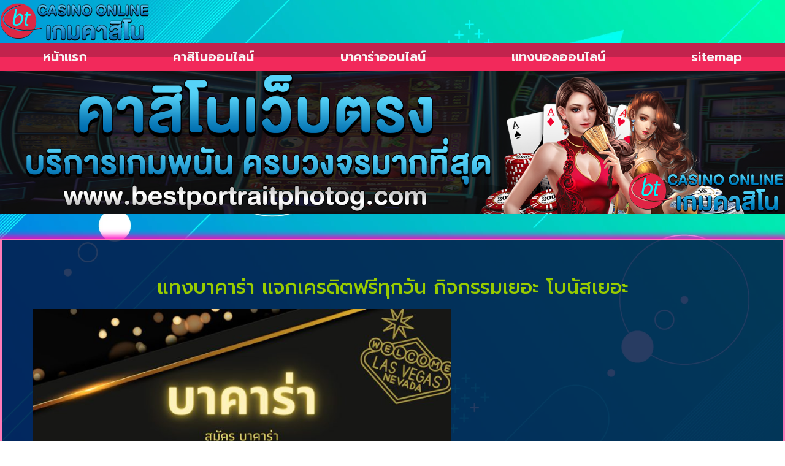

--- FILE ---
content_type: text/html; charset=UTF-8
request_url: https://www.bestportraitphotog.com/%E0%B9%81%E0%B8%97%E0%B8%87%E0%B8%9A%E0%B8%B2%E0%B8%84%E0%B8%B2%E0%B8%A3%E0%B9%88%E0%B8%B2/
body_size: 21305
content:
<!doctype html>
<html lang="th">
<head>
	<meta charset="UTF-8">
	<meta name="viewport" content="width=device-width, initial-scale=1">
	<link rel="profile" href="https://gmpg.org/xfn/11">
	<meta name='robots' content='index, follow, max-image-preview:large, max-snippet:-1, max-video-preview:-1' />
	<style>img:is([sizes="auto" i], [sizes^="auto," i]) { contain-intrinsic-size: 3000px 1500px }</style>
	
	<!-- This site is optimized with the Yoast SEO plugin v26.7 - https://yoast.com/wordpress/plugins/seo/ -->
	<title>แทงบาคาร่า ไม่มีคนกลาง เดิมพันได้บนทุกอุปกรณ์ตลอด 24 ชม.</title>
	<meta name="description" content="แทงบาคาร่า เว็บไซต์เรียบง่าย ใช้งานง่าย เมนูไม่ซับซ้อน มั่นคงทุกยอดการโอน มาแรงที่สุดในปี 2024 สมัครได้ที่ @ufa88v4" />
	<link rel="canonical" href="https://www.bestportraitphotog.com/แทงบาคาร่า/" />
	<meta property="og:locale" content="th_TH" />
	<meta property="og:type" content="article" />
	<meta property="og:title" content="แทงบาคาร่า ไม่มีคนกลาง เดิมพันได้บนทุกอุปกรณ์ตลอด 24 ชม." />
	<meta property="og:description" content="แทงบาคาร่า เว็บไซต์เรียบง่าย ใช้งานง่าย เมนูไม่ซับซ้อน มั่นคงทุกยอดการโอน มาแรงที่สุดในปี 2024 สมัครได้ที่ @ufa88v4" />
	<meta property="og:url" content="https://www.bestportraitphotog.com/แทงบาคาร่า/" />
	<meta property="og:site_name" content="www.bestportraitphotog.com" />
	<meta property="article:published_time" content="2024-01-12T17:37:00+00:00" />
	<meta property="og:image" content="https://www.bestportraitphotog.com/wp-content/uploads/2023/09/บาคาร่า-ไม่มีเอเย่นต์-ทดลองเล่นฟรี.jpg" />
	<meta property="og:image:width" content="902" />
	<meta property="og:image:height" content="508" />
	<meta property="og:image:type" content="image/jpeg" />
	<meta name="author" content="กูรูลูกยาง" />
	<meta name="twitter:card" content="summary_large_image" />
	<meta name="twitter:label1" content="Written by" />
	<meta name="twitter:data1" content="กูรูลูกยาง" />
	<meta name="twitter:label2" content="Est. reading time" />
	<meta name="twitter:data2" content="2 นาที" />
	<script type="application/ld+json" class="yoast-schema-graph">{"@context":"https://schema.org","@graph":[{"@type":"Article","@id":"https://www.bestportraitphotog.com/%e0%b9%81%e0%b8%97%e0%b8%87%e0%b8%9a%e0%b8%b2%e0%b8%84%e0%b8%b2%e0%b8%a3%e0%b9%88%e0%b8%b2/#article","isPartOf":{"@id":"https://www.bestportraitphotog.com/%e0%b9%81%e0%b8%97%e0%b8%87%e0%b8%9a%e0%b8%b2%e0%b8%84%e0%b8%b2%e0%b8%a3%e0%b9%88%e0%b8%b2/"},"author":{"name":"กูรูลูกยาง","@id":"https://www.bestportraitphotog.com/#/schema/person/b4a970e68e4e481596902cfc14ab6de6"},"headline":"แทงบาคาร่า ไม่มีคนกลาง เดิมพันได้บนทุกอุปกรณ์ตลอด 24 ชม.","datePublished":"2024-01-12T17:37:00+00:00","mainEntityOfPage":{"@id":"https://www.bestportraitphotog.com/%e0%b9%81%e0%b8%97%e0%b8%87%e0%b8%9a%e0%b8%b2%e0%b8%84%e0%b8%b2%e0%b8%a3%e0%b9%88%e0%b8%b2/"},"wordCount":11,"publisher":{"@id":"https://www.bestportraitphotog.com/#organization"},"image":{"@id":"https://www.bestportraitphotog.com/%e0%b9%81%e0%b8%97%e0%b8%87%e0%b8%9a%e0%b8%b2%e0%b8%84%e0%b8%b2%e0%b8%a3%e0%b9%88%e0%b8%b2/#primaryimage"},"thumbnailUrl":"https://www.bestportraitphotog.com/wp-content/uploads/2023/09/บาคาร่า-ไม่มีเอเย่นต์-ทดลองเล่นฟรี.jpg","keywords":["แทงบาคาร่า"],"articleSection":["บาคาร่าออนไลน์"],"inLanguage":"th"},{"@type":"WebPage","@id":"https://www.bestportraitphotog.com/%e0%b9%81%e0%b8%97%e0%b8%87%e0%b8%9a%e0%b8%b2%e0%b8%84%e0%b8%b2%e0%b8%a3%e0%b9%88%e0%b8%b2/","url":"https://www.bestportraitphotog.com/%e0%b9%81%e0%b8%97%e0%b8%87%e0%b8%9a%e0%b8%b2%e0%b8%84%e0%b8%b2%e0%b8%a3%e0%b9%88%e0%b8%b2/","name":"แทงบาคาร่า ไม่มีคนกลาง เดิมพันได้บนทุกอุปกรณ์ตลอด 24 ชม.","isPartOf":{"@id":"https://www.bestportraitphotog.com/#website"},"primaryImageOfPage":{"@id":"https://www.bestportraitphotog.com/%e0%b9%81%e0%b8%97%e0%b8%87%e0%b8%9a%e0%b8%b2%e0%b8%84%e0%b8%b2%e0%b8%a3%e0%b9%88%e0%b8%b2/#primaryimage"},"image":{"@id":"https://www.bestportraitphotog.com/%e0%b9%81%e0%b8%97%e0%b8%87%e0%b8%9a%e0%b8%b2%e0%b8%84%e0%b8%b2%e0%b8%a3%e0%b9%88%e0%b8%b2/#primaryimage"},"thumbnailUrl":"https://www.bestportraitphotog.com/wp-content/uploads/2023/09/บาคาร่า-ไม่มีเอเย่นต์-ทดลองเล่นฟรี.jpg","datePublished":"2024-01-12T17:37:00+00:00","description":"แทงบาคาร่า เว็บไซต์เรียบง่าย ใช้งานง่าย เมนูไม่ซับซ้อน มั่นคงทุกยอดการโอน มาแรงที่สุดในปี 2024 สมัครได้ที่ @ufa88v4","breadcrumb":{"@id":"https://www.bestportraitphotog.com/%e0%b9%81%e0%b8%97%e0%b8%87%e0%b8%9a%e0%b8%b2%e0%b8%84%e0%b8%b2%e0%b8%a3%e0%b9%88%e0%b8%b2/#breadcrumb"},"inLanguage":"th","potentialAction":[{"@type":"ReadAction","target":["https://www.bestportraitphotog.com/%e0%b9%81%e0%b8%97%e0%b8%87%e0%b8%9a%e0%b8%b2%e0%b8%84%e0%b8%b2%e0%b8%a3%e0%b9%88%e0%b8%b2/"]}]},{"@type":"ImageObject","inLanguage":"th","@id":"https://www.bestportraitphotog.com/%e0%b9%81%e0%b8%97%e0%b8%87%e0%b8%9a%e0%b8%b2%e0%b8%84%e0%b8%b2%e0%b8%a3%e0%b9%88%e0%b8%b2/#primaryimage","url":"https://www.bestportraitphotog.com/wp-content/uploads/2023/09/บาคาร่า-ไม่มีเอเย่นต์-ทดลองเล่นฟรี.jpg","contentUrl":"https://www.bestportraitphotog.com/wp-content/uploads/2023/09/บาคาร่า-ไม่มีเอเย่นต์-ทดลองเล่นฟรี.jpg","width":902,"height":508,"caption":"แทงบาคาร่า"},{"@type":"BreadcrumbList","@id":"https://www.bestportraitphotog.com/%e0%b9%81%e0%b8%97%e0%b8%87%e0%b8%9a%e0%b8%b2%e0%b8%84%e0%b8%b2%e0%b8%a3%e0%b9%88%e0%b8%b2/#breadcrumb","itemListElement":[{"@type":"ListItem","position":1,"name":"Home","item":"https://www.bestportraitphotog.com/"},{"@type":"ListItem","position":2,"name":"แทงบาคาร่า ไม่มีคนกลาง เดิมพันได้บนทุกอุปกรณ์ตลอด 24 ชม."}]},{"@type":"WebSite","@id":"https://www.bestportraitphotog.com/#website","url":"https://www.bestportraitphotog.com/","name":"www.bestportraitphotog.com","description":"","publisher":{"@id":"https://www.bestportraitphotog.com/#organization"},"potentialAction":[{"@type":"SearchAction","target":{"@type":"EntryPoint","urlTemplate":"https://www.bestportraitphotog.com/?s={search_term_string}"},"query-input":{"@type":"PropertyValueSpecification","valueRequired":true,"valueName":"search_term_string"}}],"inLanguage":"th"},{"@type":"Organization","@id":"https://www.bestportraitphotog.com/#organization","name":"www.bestportraitphotog.com","url":"https://www.bestportraitphotog.com/","logo":{"@type":"ImageObject","inLanguage":"th","@id":"https://www.bestportraitphotog.com/#/schema/logo/image/","url":"https://www.bestportraitphotog.com/wp-content/uploads/2023/03/PBN1165.png","contentUrl":"https://www.bestportraitphotog.com/wp-content/uploads/2023/03/PBN1165.png","width":700,"height":200,"caption":"www.bestportraitphotog.com"},"image":{"@id":"https://www.bestportraitphotog.com/#/schema/logo/image/"}},{"@type":"Person","@id":"https://www.bestportraitphotog.com/#/schema/person/b4a970e68e4e481596902cfc14ab6de6","name":"กูรูลูกยาง","image":{"@type":"ImageObject","inLanguage":"th","@id":"https://www.bestportraitphotog.com/#/schema/person/image/","url":"https://secure.gravatar.com/avatar/944645493a6d94433889b45ae69ab50a0f0db12ab5e2f7709c6703634ba2e9b8?s=96&d=mm&r=g","contentUrl":"https://secure.gravatar.com/avatar/944645493a6d94433889b45ae69ab50a0f0db12ab5e2f7709c6703634ba2e9b8?s=96&d=mm&r=g","caption":"กูรูลูกยาง"},"url":"https://www.bestportraitphotog.com/author/editor/"}]}</script>
	<!-- / Yoast SEO plugin. -->


<link rel='dns-prefetch' href='//fonts.googleapis.com' />
<link rel="alternate" type="application/rss+xml" title="www.bestportraitphotog.com &raquo; ฟีด" href="https://www.bestportraitphotog.com/feed/" />
<script>
window._wpemojiSettings = {"baseUrl":"https:\/\/s.w.org\/images\/core\/emoji\/16.0.1\/72x72\/","ext":".png","svgUrl":"https:\/\/s.w.org\/images\/core\/emoji\/16.0.1\/svg\/","svgExt":".svg","source":{"concatemoji":"https:\/\/www.bestportraitphotog.com\/wp-includes\/js\/wp-emoji-release.min.js?ver=6.8.3"}};
/*! This file is auto-generated */
!function(s,n){var o,i,e;function c(e){try{var t={supportTests:e,timestamp:(new Date).valueOf()};sessionStorage.setItem(o,JSON.stringify(t))}catch(e){}}function p(e,t,n){e.clearRect(0,0,e.canvas.width,e.canvas.height),e.fillText(t,0,0);var t=new Uint32Array(e.getImageData(0,0,e.canvas.width,e.canvas.height).data),a=(e.clearRect(0,0,e.canvas.width,e.canvas.height),e.fillText(n,0,0),new Uint32Array(e.getImageData(0,0,e.canvas.width,e.canvas.height).data));return t.every(function(e,t){return e===a[t]})}function u(e,t){e.clearRect(0,0,e.canvas.width,e.canvas.height),e.fillText(t,0,0);for(var n=e.getImageData(16,16,1,1),a=0;a<n.data.length;a++)if(0!==n.data[a])return!1;return!0}function f(e,t,n,a){switch(t){case"flag":return n(e,"\ud83c\udff3\ufe0f\u200d\u26a7\ufe0f","\ud83c\udff3\ufe0f\u200b\u26a7\ufe0f")?!1:!n(e,"\ud83c\udde8\ud83c\uddf6","\ud83c\udde8\u200b\ud83c\uddf6")&&!n(e,"\ud83c\udff4\udb40\udc67\udb40\udc62\udb40\udc65\udb40\udc6e\udb40\udc67\udb40\udc7f","\ud83c\udff4\u200b\udb40\udc67\u200b\udb40\udc62\u200b\udb40\udc65\u200b\udb40\udc6e\u200b\udb40\udc67\u200b\udb40\udc7f");case"emoji":return!a(e,"\ud83e\udedf")}return!1}function g(e,t,n,a){var r="undefined"!=typeof WorkerGlobalScope&&self instanceof WorkerGlobalScope?new OffscreenCanvas(300,150):s.createElement("canvas"),o=r.getContext("2d",{willReadFrequently:!0}),i=(o.textBaseline="top",o.font="600 32px Arial",{});return e.forEach(function(e){i[e]=t(o,e,n,a)}),i}function t(e){var t=s.createElement("script");t.src=e,t.defer=!0,s.head.appendChild(t)}"undefined"!=typeof Promise&&(o="wpEmojiSettingsSupports",i=["flag","emoji"],n.supports={everything:!0,everythingExceptFlag:!0},e=new Promise(function(e){s.addEventListener("DOMContentLoaded",e,{once:!0})}),new Promise(function(t){var n=function(){try{var e=JSON.parse(sessionStorage.getItem(o));if("object"==typeof e&&"number"==typeof e.timestamp&&(new Date).valueOf()<e.timestamp+604800&&"object"==typeof e.supportTests)return e.supportTests}catch(e){}return null}();if(!n){if("undefined"!=typeof Worker&&"undefined"!=typeof OffscreenCanvas&&"undefined"!=typeof URL&&URL.createObjectURL&&"undefined"!=typeof Blob)try{var e="postMessage("+g.toString()+"("+[JSON.stringify(i),f.toString(),p.toString(),u.toString()].join(",")+"));",a=new Blob([e],{type:"text/javascript"}),r=new Worker(URL.createObjectURL(a),{name:"wpTestEmojiSupports"});return void(r.onmessage=function(e){c(n=e.data),r.terminate(),t(n)})}catch(e){}c(n=g(i,f,p,u))}t(n)}).then(function(e){for(var t in e)n.supports[t]=e[t],n.supports.everything=n.supports.everything&&n.supports[t],"flag"!==t&&(n.supports.everythingExceptFlag=n.supports.everythingExceptFlag&&n.supports[t]);n.supports.everythingExceptFlag=n.supports.everythingExceptFlag&&!n.supports.flag,n.DOMReady=!1,n.readyCallback=function(){n.DOMReady=!0}}).then(function(){return e}).then(function(){var e;n.supports.everything||(n.readyCallback(),(e=n.source||{}).concatemoji?t(e.concatemoji):e.wpemoji&&e.twemoji&&(t(e.twemoji),t(e.wpemoji)))}))}((window,document),window._wpemojiSettings);
</script>
<style id='wp-emoji-styles-inline-css'>

	img.wp-smiley, img.emoji {
		display: inline !important;
		border: none !important;
		box-shadow: none !important;
		height: 1em !important;
		width: 1em !important;
		margin: 0 0.07em !important;
		vertical-align: -0.1em !important;
		background: none !important;
		padding: 0 !important;
	}
</style>
<link rel='stylesheet' id='wp-block-library-css' href='https://www.bestportraitphotog.com/wp-includes/css/dist/block-library/style.min.css?ver=6.8.3' media='all' />
<style id='global-styles-inline-css'>
:root{--wp--preset--aspect-ratio--square: 1;--wp--preset--aspect-ratio--4-3: 4/3;--wp--preset--aspect-ratio--3-4: 3/4;--wp--preset--aspect-ratio--3-2: 3/2;--wp--preset--aspect-ratio--2-3: 2/3;--wp--preset--aspect-ratio--16-9: 16/9;--wp--preset--aspect-ratio--9-16: 9/16;--wp--preset--color--black: #000000;--wp--preset--color--cyan-bluish-gray: #abb8c3;--wp--preset--color--white: #ffffff;--wp--preset--color--pale-pink: #f78da7;--wp--preset--color--vivid-red: #cf2e2e;--wp--preset--color--luminous-vivid-orange: #ff6900;--wp--preset--color--luminous-vivid-amber: #fcb900;--wp--preset--color--light-green-cyan: #7bdcb5;--wp--preset--color--vivid-green-cyan: #00d084;--wp--preset--color--pale-cyan-blue: #8ed1fc;--wp--preset--color--vivid-cyan-blue: #0693e3;--wp--preset--color--vivid-purple: #9b51e0;--wp--preset--gradient--vivid-cyan-blue-to-vivid-purple: linear-gradient(135deg,rgba(6,147,227,1) 0%,rgb(155,81,224) 100%);--wp--preset--gradient--light-green-cyan-to-vivid-green-cyan: linear-gradient(135deg,rgb(122,220,180) 0%,rgb(0,208,130) 100%);--wp--preset--gradient--luminous-vivid-amber-to-luminous-vivid-orange: linear-gradient(135deg,rgba(252,185,0,1) 0%,rgba(255,105,0,1) 100%);--wp--preset--gradient--luminous-vivid-orange-to-vivid-red: linear-gradient(135deg,rgba(255,105,0,1) 0%,rgb(207,46,46) 100%);--wp--preset--gradient--very-light-gray-to-cyan-bluish-gray: linear-gradient(135deg,rgb(238,238,238) 0%,rgb(169,184,195) 100%);--wp--preset--gradient--cool-to-warm-spectrum: linear-gradient(135deg,rgb(74,234,220) 0%,rgb(151,120,209) 20%,rgb(207,42,186) 40%,rgb(238,44,130) 60%,rgb(251,105,98) 80%,rgb(254,248,76) 100%);--wp--preset--gradient--blush-light-purple: linear-gradient(135deg,rgb(255,206,236) 0%,rgb(152,150,240) 100%);--wp--preset--gradient--blush-bordeaux: linear-gradient(135deg,rgb(254,205,165) 0%,rgb(254,45,45) 50%,rgb(107,0,62) 100%);--wp--preset--gradient--luminous-dusk: linear-gradient(135deg,rgb(255,203,112) 0%,rgb(199,81,192) 50%,rgb(65,88,208) 100%);--wp--preset--gradient--pale-ocean: linear-gradient(135deg,rgb(255,245,203) 0%,rgb(182,227,212) 50%,rgb(51,167,181) 100%);--wp--preset--gradient--electric-grass: linear-gradient(135deg,rgb(202,248,128) 0%,rgb(113,206,126) 100%);--wp--preset--gradient--midnight: linear-gradient(135deg,rgb(2,3,129) 0%,rgb(40,116,252) 100%);--wp--preset--font-size--small: 13px;--wp--preset--font-size--medium: 20px;--wp--preset--font-size--large: 36px;--wp--preset--font-size--x-large: 42px;--wp--preset--spacing--20: 0.44rem;--wp--preset--spacing--30: 0.67rem;--wp--preset--spacing--40: 1rem;--wp--preset--spacing--50: 1.5rem;--wp--preset--spacing--60: 2.25rem;--wp--preset--spacing--70: 3.38rem;--wp--preset--spacing--80: 5.06rem;--wp--preset--shadow--natural: 6px 6px 9px rgba(0, 0, 0, 0.2);--wp--preset--shadow--deep: 12px 12px 50px rgba(0, 0, 0, 0.4);--wp--preset--shadow--sharp: 6px 6px 0px rgba(0, 0, 0, 0.2);--wp--preset--shadow--outlined: 6px 6px 0px -3px rgba(255, 255, 255, 1), 6px 6px rgba(0, 0, 0, 1);--wp--preset--shadow--crisp: 6px 6px 0px rgba(0, 0, 0, 1);}:root { --wp--style--global--content-size: 800px;--wp--style--global--wide-size: 1200px; }:where(body) { margin: 0; }.wp-site-blocks > .alignleft { float: left; margin-right: 2em; }.wp-site-blocks > .alignright { float: right; margin-left: 2em; }.wp-site-blocks > .aligncenter { justify-content: center; margin-left: auto; margin-right: auto; }:where(.wp-site-blocks) > * { margin-block-start: 24px; margin-block-end: 0; }:where(.wp-site-blocks) > :first-child { margin-block-start: 0; }:where(.wp-site-blocks) > :last-child { margin-block-end: 0; }:root { --wp--style--block-gap: 24px; }:root :where(.is-layout-flow) > :first-child{margin-block-start: 0;}:root :where(.is-layout-flow) > :last-child{margin-block-end: 0;}:root :where(.is-layout-flow) > *{margin-block-start: 24px;margin-block-end: 0;}:root :where(.is-layout-constrained) > :first-child{margin-block-start: 0;}:root :where(.is-layout-constrained) > :last-child{margin-block-end: 0;}:root :where(.is-layout-constrained) > *{margin-block-start: 24px;margin-block-end: 0;}:root :where(.is-layout-flex){gap: 24px;}:root :where(.is-layout-grid){gap: 24px;}.is-layout-flow > .alignleft{float: left;margin-inline-start: 0;margin-inline-end: 2em;}.is-layout-flow > .alignright{float: right;margin-inline-start: 2em;margin-inline-end: 0;}.is-layout-flow > .aligncenter{margin-left: auto !important;margin-right: auto !important;}.is-layout-constrained > .alignleft{float: left;margin-inline-start: 0;margin-inline-end: 2em;}.is-layout-constrained > .alignright{float: right;margin-inline-start: 2em;margin-inline-end: 0;}.is-layout-constrained > .aligncenter{margin-left: auto !important;margin-right: auto !important;}.is-layout-constrained > :where(:not(.alignleft):not(.alignright):not(.alignfull)){max-width: var(--wp--style--global--content-size);margin-left: auto !important;margin-right: auto !important;}.is-layout-constrained > .alignwide{max-width: var(--wp--style--global--wide-size);}body .is-layout-flex{display: flex;}.is-layout-flex{flex-wrap: wrap;align-items: center;}.is-layout-flex > :is(*, div){margin: 0;}body .is-layout-grid{display: grid;}.is-layout-grid > :is(*, div){margin: 0;}body{padding-top: 0px;padding-right: 0px;padding-bottom: 0px;padding-left: 0px;}a:where(:not(.wp-element-button)){text-decoration: underline;}:root :where(.wp-element-button, .wp-block-button__link){background-color: #32373c;border-width: 0;color: #fff;font-family: inherit;font-size: inherit;line-height: inherit;padding: calc(0.667em + 2px) calc(1.333em + 2px);text-decoration: none;}.has-black-color{color: var(--wp--preset--color--black) !important;}.has-cyan-bluish-gray-color{color: var(--wp--preset--color--cyan-bluish-gray) !important;}.has-white-color{color: var(--wp--preset--color--white) !important;}.has-pale-pink-color{color: var(--wp--preset--color--pale-pink) !important;}.has-vivid-red-color{color: var(--wp--preset--color--vivid-red) !important;}.has-luminous-vivid-orange-color{color: var(--wp--preset--color--luminous-vivid-orange) !important;}.has-luminous-vivid-amber-color{color: var(--wp--preset--color--luminous-vivid-amber) !important;}.has-light-green-cyan-color{color: var(--wp--preset--color--light-green-cyan) !important;}.has-vivid-green-cyan-color{color: var(--wp--preset--color--vivid-green-cyan) !important;}.has-pale-cyan-blue-color{color: var(--wp--preset--color--pale-cyan-blue) !important;}.has-vivid-cyan-blue-color{color: var(--wp--preset--color--vivid-cyan-blue) !important;}.has-vivid-purple-color{color: var(--wp--preset--color--vivid-purple) !important;}.has-black-background-color{background-color: var(--wp--preset--color--black) !important;}.has-cyan-bluish-gray-background-color{background-color: var(--wp--preset--color--cyan-bluish-gray) !important;}.has-white-background-color{background-color: var(--wp--preset--color--white) !important;}.has-pale-pink-background-color{background-color: var(--wp--preset--color--pale-pink) !important;}.has-vivid-red-background-color{background-color: var(--wp--preset--color--vivid-red) !important;}.has-luminous-vivid-orange-background-color{background-color: var(--wp--preset--color--luminous-vivid-orange) !important;}.has-luminous-vivid-amber-background-color{background-color: var(--wp--preset--color--luminous-vivid-amber) !important;}.has-light-green-cyan-background-color{background-color: var(--wp--preset--color--light-green-cyan) !important;}.has-vivid-green-cyan-background-color{background-color: var(--wp--preset--color--vivid-green-cyan) !important;}.has-pale-cyan-blue-background-color{background-color: var(--wp--preset--color--pale-cyan-blue) !important;}.has-vivid-cyan-blue-background-color{background-color: var(--wp--preset--color--vivid-cyan-blue) !important;}.has-vivid-purple-background-color{background-color: var(--wp--preset--color--vivid-purple) !important;}.has-black-border-color{border-color: var(--wp--preset--color--black) !important;}.has-cyan-bluish-gray-border-color{border-color: var(--wp--preset--color--cyan-bluish-gray) !important;}.has-white-border-color{border-color: var(--wp--preset--color--white) !important;}.has-pale-pink-border-color{border-color: var(--wp--preset--color--pale-pink) !important;}.has-vivid-red-border-color{border-color: var(--wp--preset--color--vivid-red) !important;}.has-luminous-vivid-orange-border-color{border-color: var(--wp--preset--color--luminous-vivid-orange) !important;}.has-luminous-vivid-amber-border-color{border-color: var(--wp--preset--color--luminous-vivid-amber) !important;}.has-light-green-cyan-border-color{border-color: var(--wp--preset--color--light-green-cyan) !important;}.has-vivid-green-cyan-border-color{border-color: var(--wp--preset--color--vivid-green-cyan) !important;}.has-pale-cyan-blue-border-color{border-color: var(--wp--preset--color--pale-cyan-blue) !important;}.has-vivid-cyan-blue-border-color{border-color: var(--wp--preset--color--vivid-cyan-blue) !important;}.has-vivid-purple-border-color{border-color: var(--wp--preset--color--vivid-purple) !important;}.has-vivid-cyan-blue-to-vivid-purple-gradient-background{background: var(--wp--preset--gradient--vivid-cyan-blue-to-vivid-purple) !important;}.has-light-green-cyan-to-vivid-green-cyan-gradient-background{background: var(--wp--preset--gradient--light-green-cyan-to-vivid-green-cyan) !important;}.has-luminous-vivid-amber-to-luminous-vivid-orange-gradient-background{background: var(--wp--preset--gradient--luminous-vivid-amber-to-luminous-vivid-orange) !important;}.has-luminous-vivid-orange-to-vivid-red-gradient-background{background: var(--wp--preset--gradient--luminous-vivid-orange-to-vivid-red) !important;}.has-very-light-gray-to-cyan-bluish-gray-gradient-background{background: var(--wp--preset--gradient--very-light-gray-to-cyan-bluish-gray) !important;}.has-cool-to-warm-spectrum-gradient-background{background: var(--wp--preset--gradient--cool-to-warm-spectrum) !important;}.has-blush-light-purple-gradient-background{background: var(--wp--preset--gradient--blush-light-purple) !important;}.has-blush-bordeaux-gradient-background{background: var(--wp--preset--gradient--blush-bordeaux) !important;}.has-luminous-dusk-gradient-background{background: var(--wp--preset--gradient--luminous-dusk) !important;}.has-pale-ocean-gradient-background{background: var(--wp--preset--gradient--pale-ocean) !important;}.has-electric-grass-gradient-background{background: var(--wp--preset--gradient--electric-grass) !important;}.has-midnight-gradient-background{background: var(--wp--preset--gradient--midnight) !important;}.has-small-font-size{font-size: var(--wp--preset--font-size--small) !important;}.has-medium-font-size{font-size: var(--wp--preset--font-size--medium) !important;}.has-large-font-size{font-size: var(--wp--preset--font-size--large) !important;}.has-x-large-font-size{font-size: var(--wp--preset--font-size--x-large) !important;}
:root :where(.wp-block-pullquote){font-size: 1.5em;line-height: 1.6;}
</style>
<link rel='stylesheet' id='pdpa-thailand-public-css' href='https://www.bestportraitphotog.com/wp-content/plugins/pdpa-thailand/public/assets/css/pdpa-thailand-public.min.css?ver=2.0' media='all' />
<link rel='stylesheet' id='hello-elementor-css' href='https://www.bestportraitphotog.com/wp-content/themes/hello-elementor/assets/css/reset.css?ver=3.4.5' media='all' />
<link rel='stylesheet' id='hello-elementor-theme-style-css' href='https://www.bestportraitphotog.com/wp-content/themes/hello-elementor/assets/css/theme.css?ver=3.4.5' media='all' />
<link rel='stylesheet' id='hello-elementor-header-footer-css' href='https://www.bestportraitphotog.com/wp-content/themes/hello-elementor/assets/css/header-footer.css?ver=3.4.5' media='all' />
<link rel='stylesheet' id='elementor-frontend-css' href='https://www.bestportraitphotog.com/wp-content/plugins/elementor/assets/css/frontend.min.css?ver=3.34.1' media='all' />
<link rel='stylesheet' id='widget-image-css' href='https://www.bestportraitphotog.com/wp-content/plugins/elementor/assets/css/widget-image.min.css?ver=3.34.1' media='all' />
<link rel='stylesheet' id='widget-nav-menu-css' href='https://www.bestportraitphotog.com/wp-content/plugins/elementor-pro/assets/css/widget-nav-menu.min.css?ver=3.29.2' media='all' />
<link rel='stylesheet' id='swiper-css' href='https://www.bestportraitphotog.com/wp-content/plugins/elementor/assets/lib/swiper/v8/css/swiper.min.css?ver=8.4.5' media='all' />
<link rel='stylesheet' id='e-swiper-css' href='https://www.bestportraitphotog.com/wp-content/plugins/elementor/assets/css/conditionals/e-swiper.min.css?ver=3.34.1' media='all' />
<link rel='stylesheet' id='widget-image-carousel-css' href='https://www.bestportraitphotog.com/wp-content/plugins/elementor/assets/css/widget-image-carousel.min.css?ver=3.34.1' media='all' />
<link rel='stylesheet' id='widget-image-box-css' href='https://www.bestportraitphotog.com/wp-content/plugins/elementor/assets/css/widget-image-box.min.css?ver=3.34.1' media='all' />
<link rel='stylesheet' id='widget-posts-css' href='https://www.bestportraitphotog.com/wp-content/plugins/elementor-pro/assets/css/widget-posts.min.css?ver=3.29.2' media='all' />
<link rel='stylesheet' id='elementor-icons-css' href='https://www.bestportraitphotog.com/wp-content/plugins/elementor/assets/lib/eicons/css/elementor-icons.min.css?ver=5.45.0' media='all' />
<link rel='stylesheet' id='elementor-post-86-css' href='https://www.bestportraitphotog.com/wp-content/uploads/elementor/css/post-86.css?ver=1767812722' media='all' />
<link rel='stylesheet' id='elementor-post-94-css' href='https://www.bestportraitphotog.com/wp-content/uploads/elementor/css/post-94.css?ver=1767812722' media='all' />
<link rel='stylesheet' id='elementor-post-109-css' href='https://www.bestportraitphotog.com/wp-content/uploads/elementor/css/post-109.css?ver=1767812722' media='all' />
<link rel='stylesheet' id='elementor-post-112-css' href='https://www.bestportraitphotog.com/wp-content/uploads/elementor/css/post-112.css?ver=1767813579' media='all' />
<link rel='stylesheet' id='seed-fonts-all-css' href='https://fonts.googleapis.com/css?family=prompt&#038;ver=6.8.3' media='all' />
<style id='seed-fonts-all-inline-css'>
h1, h2, h3, h4, h5, h6, nav, .nav, .menu, button, .button, .btn, .price, ._heading, .wp-block-pullquote blockquote, blockquote, label, legend{font-family: "prompt",sans-serif !important; }body {--s-heading:"prompt",sans-serif !important}body {--s-heading-weight:}
</style>
<link rel='stylesheet' id='seed-fonts-body-all-css' href='https://fonts.googleapis.com/css?family=prompt&#038;ver=6.8.3' media='all' />
<style id='seed-fonts-body-all-inline-css'>
body{font-family: "prompt",sans-serif !important; font-size: 16px !important; line-height: 1.6 !important; }body {--s-body:"prompt",sans-serif !important;--s-body-line-height:1.6;}
</style>
<link rel='stylesheet' id='elementor-gf-roboto-css' href='https://fonts.googleapis.com/css?family=Roboto:100,100italic,200,200italic,300,300italic,400,400italic,500,500italic,600,600italic,700,700italic,800,800italic,900,900italic&#038;display=auto' media='all' />
<link rel='stylesheet' id='elementor-gf-robotoslab-css' href='https://fonts.googleapis.com/css?family=Roboto+Slab:100,100italic,200,200italic,300,300italic,400,400italic,500,500italic,600,600italic,700,700italic,800,800italic,900,900italic&#038;display=auto' media='all' />
<link rel='stylesheet' id='elementor-gf-prompt-css' href='https://fonts.googleapis.com/css?family=Prompt:100,100italic,200,200italic,300,300italic,400,400italic,500,500italic,600,600italic,700,700italic,800,800italic,900,900italic&#038;display=auto' media='all' />
<link rel='stylesheet' id='elementor-gf-kanit-css' href='https://fonts.googleapis.com/css?family=Kanit:100,100italic,200,200italic,300,300italic,400,400italic,500,500italic,600,600italic,700,700italic,800,800italic,900,900italic&#038;display=auto' media='all' />
<link rel='stylesheet' id='elementor-icons-shared-0-css' href='https://www.bestportraitphotog.com/wp-content/plugins/elementor/assets/lib/font-awesome/css/fontawesome.min.css?ver=5.15.3' media='all' />
<link rel='stylesheet' id='elementor-icons-fa-solid-css' href='https://www.bestportraitphotog.com/wp-content/plugins/elementor/assets/lib/font-awesome/css/solid.min.css?ver=5.15.3' media='all' />
<script src="https://www.bestportraitphotog.com/wp-includes/js/jquery/jquery.min.js?ver=3.7.1" id="jquery-core-js"></script>
<script src="https://www.bestportraitphotog.com/wp-includes/js/jquery/jquery-migrate.min.js?ver=3.4.1" id="jquery-migrate-js"></script>
<link rel="https://api.w.org/" href="https://www.bestportraitphotog.com/wp-json/" /><link rel="alternate" title="JSON" type="application/json" href="https://www.bestportraitphotog.com/wp-json/wp/v2/posts/1281" /><link rel="EditURI" type="application/rsd+xml" title="RSD" href="https://www.bestportraitphotog.com/xmlrpc.php?rsd" />

<link rel='shortlink' href='https://www.bestportraitphotog.com/?p=1281' />
<link rel="alternate" title="oEmbed (JSON)" type="application/json+oembed" href="https://www.bestportraitphotog.com/wp-json/oembed/1.0/embed?url=https%3A%2F%2Fwww.bestportraitphotog.com%2F%25e0%25b9%2581%25e0%25b8%2597%25e0%25b8%2587%25e0%25b8%259a%25e0%25b8%25b2%25e0%25b8%2584%25e0%25b8%25b2%25e0%25b8%25a3%25e0%25b9%2588%25e0%25b8%25b2%2F" />
<link rel="alternate" title="oEmbed (XML)" type="text/xml+oembed" href="https://www.bestportraitphotog.com/wp-json/oembed/1.0/embed?url=https%3A%2F%2Fwww.bestportraitphotog.com%2F%25e0%25b9%2581%25e0%25b8%2597%25e0%25b8%2587%25e0%25b8%259a%25e0%25b8%25b2%25e0%25b8%2584%25e0%25b8%25b2%25e0%25b8%25a3%25e0%25b9%2588%25e0%25b8%25b2%2F&#038;format=xml" />
<meta name="generator" content="Elementor 3.34.1; features: additional_custom_breakpoints; settings: css_print_method-external, google_font-enabled, font_display-auto">
			<style>
				.e-con.e-parent:nth-of-type(n+4):not(.e-lazyloaded):not(.e-no-lazyload),
				.e-con.e-parent:nth-of-type(n+4):not(.e-lazyloaded):not(.e-no-lazyload) * {
					background-image: none !important;
				}
				@media screen and (max-height: 1024px) {
					.e-con.e-parent:nth-of-type(n+3):not(.e-lazyloaded):not(.e-no-lazyload),
					.e-con.e-parent:nth-of-type(n+3):not(.e-lazyloaded):not(.e-no-lazyload) * {
						background-image: none !important;
					}
				}
				@media screen and (max-height: 640px) {
					.e-con.e-parent:nth-of-type(n+2):not(.e-lazyloaded):not(.e-no-lazyload),
					.e-con.e-parent:nth-of-type(n+2):not(.e-lazyloaded):not(.e-no-lazyload) * {
						background-image: none !important;
					}
				}
			</style>
			<link rel="icon" href="https://www.bestportraitphotog.com/wp-content/uploads/2023/03/cropped-PBN1164-32x32.png" sizes="32x32" />
<link rel="icon" href="https://www.bestportraitphotog.com/wp-content/uploads/2023/03/cropped-PBN1164-192x192.png" sizes="192x192" />
<link rel="apple-touch-icon" href="https://www.bestportraitphotog.com/wp-content/uploads/2023/03/cropped-PBN1164-180x180.png" />
<meta name="msapplication-TileImage" content="https://www.bestportraitphotog.com/wp-content/uploads/2023/03/cropped-PBN1164-270x270.png" />
</head>
<body class="wp-singular post-template-default single single-post postid-1281 single-format-standard wp-custom-logo wp-embed-responsive wp-theme-hello-elementor hello-elementor-default elementor-default elementor-kit-86 elementor-page-112">


<a class="skip-link screen-reader-text" href="#content">Skip to content</a>

		<div data-elementor-type="header" data-elementor-id="94" class="elementor elementor-94 elementor-location-header" data-elementor-post-type="elementor_library">
			<div class="elementor-element elementor-element-8cb53f8 e-flex e-con-boxed e-con e-parent" data-id="8cb53f8" data-element_type="container">
					<div class="e-con-inner">
		<div class="elementor-element elementor-element-e2f2fa1 e-con-full e-flex e-con e-child" data-id="e2f2fa1" data-element_type="container">
				<div class="elementor-element elementor-element-5388f67 elementor-widget-mobile__width-initial elementor-widget elementor-widget-theme-site-logo elementor-widget-image" data-id="5388f67" data-element_type="widget" data-widget_type="theme-site-logo.default">
				<div class="elementor-widget-container">
											<a href="https://www.bestportraitphotog.com">
			<img width="700" height="200" src="https://www.bestportraitphotog.com/wp-content/uploads/2023/03/PBN1165.png" class="attachment-full size-full wp-image-730" alt="" srcset="https://www.bestportraitphotog.com/wp-content/uploads/2023/03/PBN1165.png 700w, https://www.bestportraitphotog.com/wp-content/uploads/2023/03/PBN1165-300x86.png 300w" sizes="(max-width: 700px) 100vw, 700px" />				</a>
											</div>
				</div>
				<div class="elementor-element elementor-element-eb8a48b elementor-nav-menu__align-justify elementor-nav-menu__text-align-center elementor-nav-menu--stretch elementor-nav-menu--dropdown-mobile elementor-widget-mobile__width-initial elementor-nav-menu--toggle elementor-nav-menu--burger elementor-widget elementor-widget-nav-menu" data-id="eb8a48b" data-element_type="widget" data-settings="{&quot;submenu_icon&quot;:{&quot;value&quot;:&quot;&lt;i class=\&quot;fas fa-chevron-down\&quot;&gt;&lt;\/i&gt;&quot;,&quot;library&quot;:&quot;fa-solid&quot;},&quot;full_width&quot;:&quot;stretch&quot;,&quot;layout&quot;:&quot;horizontal&quot;,&quot;toggle&quot;:&quot;burger&quot;}" data-widget_type="nav-menu.default">
				<div class="elementor-widget-container">
								<nav aria-label="Menu" class="elementor-nav-menu--main elementor-nav-menu__container elementor-nav-menu--layout-horizontal e--pointer-framed e--animation-corners">
				<ul id="menu-1-eb8a48b" class="elementor-nav-menu"><li class="menu-item menu-item-type-post_type menu-item-object-page menu-item-home menu-item-453"><a href="https://www.bestportraitphotog.com/" class="elementor-item">หน้าแรก</a></li>
<li class="menu-item menu-item-type-post_type menu-item-object-page menu-item-190"><a href="https://www.bestportraitphotog.com/%e0%b8%84%e0%b8%b2%e0%b8%aa%e0%b8%b4%e0%b9%82%e0%b8%99%e0%b8%ad%e0%b8%ad%e0%b8%99%e0%b9%84%e0%b8%a5%e0%b8%99%e0%b9%8c/" class="elementor-item">คาสิโนออนไลน์</a></li>
<li class="menu-item menu-item-type-post_type menu-item-object-page menu-item-200"><a href="https://www.bestportraitphotog.com/%e0%b8%9a%e0%b8%b2%e0%b8%84%e0%b8%b2%e0%b8%a3%e0%b9%88%e0%b8%b2%e0%b8%ad%e0%b8%ad%e0%b8%99%e0%b9%84%e0%b8%a5%e0%b8%99%e0%b9%8c/" class="elementor-item">บาคาร่าออนไลน์</a></li>
<li class="menu-item menu-item-type-post_type menu-item-object-page menu-item-210"><a href="https://www.bestportraitphotog.com/%e0%b9%81%e0%b8%97%e0%b8%87%e0%b8%9a%e0%b8%ad%e0%b8%a5%e0%b8%ad%e0%b8%ad%e0%b8%99%e0%b9%84%e0%b8%a5%e0%b8%99%e0%b9%8c/" class="elementor-item">แทงบอลออนไลน์</a></li>
<li class="menu-item menu-item-type-custom menu-item-object-custom menu-item-1063"><a href="https://www.bestportraitphotog.com/sitemap_index.xml" class="elementor-item">sitemap</a></li>
</ul>			</nav>
					<div class="elementor-menu-toggle" role="button" tabindex="0" aria-label="Menu Toggle" aria-expanded="false">
			<i aria-hidden="true" role="presentation" class="elementor-menu-toggle__icon--open fas fa-home"></i><i aria-hidden="true" role="presentation" class="elementor-menu-toggle__icon--close eicon-close"></i>		</div>
					<nav class="elementor-nav-menu--dropdown elementor-nav-menu__container" aria-hidden="true">
				<ul id="menu-2-eb8a48b" class="elementor-nav-menu"><li class="menu-item menu-item-type-post_type menu-item-object-page menu-item-home menu-item-453"><a href="https://www.bestportraitphotog.com/" class="elementor-item" tabindex="-1">หน้าแรก</a></li>
<li class="menu-item menu-item-type-post_type menu-item-object-page menu-item-190"><a href="https://www.bestportraitphotog.com/%e0%b8%84%e0%b8%b2%e0%b8%aa%e0%b8%b4%e0%b9%82%e0%b8%99%e0%b8%ad%e0%b8%ad%e0%b8%99%e0%b9%84%e0%b8%a5%e0%b8%99%e0%b9%8c/" class="elementor-item" tabindex="-1">คาสิโนออนไลน์</a></li>
<li class="menu-item menu-item-type-post_type menu-item-object-page menu-item-200"><a href="https://www.bestportraitphotog.com/%e0%b8%9a%e0%b8%b2%e0%b8%84%e0%b8%b2%e0%b8%a3%e0%b9%88%e0%b8%b2%e0%b8%ad%e0%b8%ad%e0%b8%99%e0%b9%84%e0%b8%a5%e0%b8%99%e0%b9%8c/" class="elementor-item" tabindex="-1">บาคาร่าออนไลน์</a></li>
<li class="menu-item menu-item-type-post_type menu-item-object-page menu-item-210"><a href="https://www.bestportraitphotog.com/%e0%b9%81%e0%b8%97%e0%b8%87%e0%b8%9a%e0%b8%ad%e0%b8%a5%e0%b8%ad%e0%b8%ad%e0%b8%99%e0%b9%84%e0%b8%a5%e0%b8%99%e0%b9%8c/" class="elementor-item" tabindex="-1">แทงบอลออนไลน์</a></li>
<li class="menu-item menu-item-type-custom menu-item-object-custom menu-item-1063"><a href="https://www.bestportraitphotog.com/sitemap_index.xml" class="elementor-item" tabindex="-1">sitemap</a></li>
</ul>			</nav>
						</div>
				</div>
				</div>
					</div>
				</div>
		<div class="elementor-element elementor-element-b12dce1 e-flex e-con-boxed e-con e-parent" data-id="b12dce1" data-element_type="container">
					<div class="e-con-inner">
		<div class="elementor-element elementor-element-1d60548 e-con-full e-flex e-con e-child" data-id="1d60548" data-element_type="container">
				<div class="elementor-element elementor-element-ef713a8 elementor-hidden-mobile elementor-widget elementor-widget-image-carousel" data-id="ef713a8" data-element_type="widget" data-settings="{&quot;slides_to_show&quot;:&quot;1&quot;,&quot;navigation&quot;:&quot;none&quot;,&quot;autoplay_speed&quot;:2000,&quot;autoplay&quot;:&quot;yes&quot;,&quot;pause_on_hover&quot;:&quot;yes&quot;,&quot;pause_on_interaction&quot;:&quot;yes&quot;,&quot;infinite&quot;:&quot;yes&quot;,&quot;effect&quot;:&quot;slide&quot;,&quot;speed&quot;:500}" data-widget_type="image-carousel.default">
				<div class="elementor-widget-container">
							<div class="elementor-image-carousel-wrapper swiper" role="region" aria-roledescription="carousel" aria-label="Image Carousel" dir="ltr">
			<div class="elementor-image-carousel swiper-wrapper" aria-live="off">
								<div class="swiper-slide" role="group" aria-roledescription="slide" aria-label="1 of 2"><figure class="swiper-slide-inner"><img class="swiper-slide-image" src="https://www.bestportraitphotog.com/wp-content/uploads/2022/12/ยูฟ่าเบท-slide3_webP.webp" alt="ยูฟ่าเบท slide3_webP" /></figure></div><div class="swiper-slide" role="group" aria-roledescription="slide" aria-label="2 of 2"><figure class="swiper-slide-inner"><img class="swiper-slide-image" src="https://www.bestportraitphotog.com/wp-content/uploads/2023/03/PBN1166.png" alt="PBN1166" /></figure></div>			</div>
							
									</div>
						</div>
				</div>
				<div class="elementor-element elementor-element-25c2f7a elementor-hidden-desktop elementor-hidden-tablet elementor-widget elementor-widget-image" data-id="25c2f7a" data-element_type="widget" data-widget_type="image.default">
				<div class="elementor-widget-container">
															<img loading="lazy" width="650" height="650" src="https://www.bestportraitphotog.com/wp-content/uploads/2023/03/PBN1167.png" class="attachment-medium_large size-medium_large wp-image-732" alt="" srcset="https://www.bestportraitphotog.com/wp-content/uploads/2023/03/PBN1167.png 650w, https://www.bestportraitphotog.com/wp-content/uploads/2023/03/PBN1167-300x300.png 300w, https://www.bestportraitphotog.com/wp-content/uploads/2023/03/PBN1167-150x150.png 150w" sizes="(max-width: 650px) 100vw, 650px" />															</div>
				</div>
				</div>
					</div>
				</div>
				</div>
				<div data-elementor-type="single-post" data-elementor-id="112" class="elementor elementor-112 elementor-location-single post-1281 post type-post status-publish format-standard has-post-thumbnail hentry category-9 tag-199" data-elementor-post-type="elementor_library">
			<div class="elementor-element elementor-element-2db1ef7 e-flex e-con-boxed e-con e-parent" data-id="2db1ef7" data-element_type="container">
					<div class="e-con-inner">
		<div class="elementor-element elementor-element-4405403 e-con-full e-flex e-con e-child" data-id="4405403" data-element_type="container">
				<div class="elementor-element elementor-element-52c5527 elementor-widget elementor-widget-theme-post-content" data-id="52c5527" data-element_type="widget" data-widget_type="theme-post-content.default">
				<div class="elementor-widget-container">
					<h1 style="text-align: center;"><span style="color: #99cc00;">แทงบาคาร่า แจกเครดิตฟรีทุกวัน กิจกรรมเยอะ โบนัสเยอะ</span></h1>
<p style="text-align: center;"><a href="https://www.bestportraitphotog.com/"><img fetchpriority="high" fetchpriority="high" decoding="async" class="aligncenter wp-image-1114" src="https://www.bestportraitphotog.com/wp-content/uploads/2023/09/บาคาร่า-ไม่มีเอเย่นต์-ทดลองเล่นฟรี.jpg" alt="แทงบาคาร่า" width="682" height="384" srcset="https://www.bestportraitphotog.com/wp-content/uploads/2023/09/บาคาร่า-ไม่มีเอเย่นต์-ทดลองเล่นฟรี.jpg 902w, https://www.bestportraitphotog.com/wp-content/uploads/2023/09/บาคาร่า-ไม่มีเอเย่นต์-ทดลองเล่นฟรี-300x169.jpg 300w, https://www.bestportraitphotog.com/wp-content/uploads/2023/09/บาคาร่า-ไม่มีเอเย่นต์-ทดลองเล่นฟรี-768x433.jpg 768w" sizes="(max-width: 682px) 100vw, 682px" /></a></p>
<p><span style="color: #99cc00;"><strong>แทงบาคาร่า</strong></span> ชื่อดังที่เปิดให้บริการแบบครบวงจร สำหรับผู้ที่สนใจเข้ามาใช้บริการเพียงแค่ติดต่อกับเจ้าหน้าที่ สามารถสมัครสมาชิกได้ฟรีๆ โดยไม่มีค่าใช้จ่ายใดๆ ทั้งสิ้น การสมัครสมาชิกครั้งเดียวเท่านั้นท่านก็สามารถเข้าเล่นได้ทุกเกม โดยไม่มีข้อจำกัดใดๆ ทั้งสิ้น</p>
<p>ท่านสามารถตัดสินใจเลือกเดิมพันในทุกๆ เกมได้ตามที่ต้องการ ไม่ว่าจะมีทุนมากหรือน้อยเท่าไหร่ก็ตาม และท่านสามารถเลือกแทงในรูปแบบใดก็ได้ ทุกสิ่งทุกอย่างนี้เป็นอิสระที่ท่านสามารถควบคุมเองได้เต็มที่ เพราะเรามุ่งเน้นในการให้บริการโดยไม่เข้าไปแทรกแซงใดๆ ทั้งสิ้น เพื่อให้ท่านได้สัมผัสประสบการณ์การเล่นที่เต็มที่และอิสระที่สุดในการตัดสินใจ</p>
<p>ที่นี่เราเปิดให้บริการ บาคาร่า แบบครบวงจร ร่วมสนุกได้ทุกรูปแบบ ที่ถูกออกแบบมาเพื่อนักพนันอย่างแท้จริง เราเป็นเว็บไซต์ที่ไม่เอาเปรียบลูกค้า ไม่มีข้อจำกัดอะไรที่ทำให้ลูกค้ารู้สึก อึดอัด หรือไม่สนุก เราถึงกล้าที่จะเปิดให้ลูกค้าเข้ามาร่วมสนุกได้กับเกมต่างๆ ต่ำ ซึ่งถือเป็นรูปแบบที่หาได้ยาก เพราะทุกที่จะจำกัดขอบเขตการเล่นของลูกค้า แต่ที่นี่เราเปิดให้ลูกค้าได้ร่วมสนุกอย่างเต็มที่ ไม่ว่าจะเข้ามาเล่นเพื่อคลายเครียด หรือเข้ามาหากำไร ที่นี่ก็เต็มใจให้บริการ ด้วยรูปแบบการบริการที่ได้คุณภาพมากที่สุด</p>
<h2 style="text-align: center;"><span style="color: #99cc00;">เลือกเล่น แทงบาคาร่า อันดับ 1 ในไทย ปลอดภัย 100%</span></h2>
<p>นอกจากนี้ ทางเรายังให้บริการที่มีความมั่นใจสูงในเรื่องการจัดการเงิน  <span style="color: #99cc00;"><strong>เทคนิค แทงบาคาร่า</strong></span> ทุกท่านที่เลือกลงทุนกับเรา จะได้รับการดูแลอย่างดีที่ทุกระดับ ไม่ว่าจะเป็นยอดน้อยหรือยอดมาก เรามุ่งเน้นในการบริหารจัดการเงินของท่านอย่างประณีตและปลอดภัย เพื่อให้ท่านสามารถเล่นเกมและทำกำไรได้อย่างสบายใจ</p>
<p>ท่านสามารถมั่นใจได้ในการทำธุรกรรมที่รวดเร็วและปลอดภัย โดยทางเราได้ใช้เทคโนโลยีที่ทันสมัย และระบบการรักษาความปลอดภัยที่เข้มงวด เพื่อคุ้มครองข้อมูลส่วนตัวและการทำธุรกรรมของท่านทุกครั้งที่เข้ามาใช้บริการของเรา</p>
<p>ด้วยความมุ่งมั่นที่จะให้บริการที่ดีที่สุดแก่ลูกค้าทุกท่าน ทางเราจึงพยายามอย่างไม่หยุดยั้งในการพัฒนาและปรับปรุงระบบ เพื่อให้ท่านได้รับประสบการณ์การเล่นที่ดีที่สุดทุกครั้ง</p>
<p>ใบอนุญาตองค์กรสำหรับการเปิดเว็บพนันออนไลน์ที่บาคาร่าครองอยู่ มีความสำคัญมากในการตัดสินใจของนักพนันออนไลน์ทั้งหลาย เนื่องจากเป็นการรับรองว่าบาคาร่าเป็นเว็บที่สามารถเชื่อถือได้ มีบริการตรงต่อมาตรฐาน และมีความยืนยันด้านความน่าเชื่อถือ</p>
<p>ใบอนุญาตนี้ถือเป็นเครื่องหมายที่ชัดเจนและสิ่งที่สำคัญที่ทุกนักพนันควรพิจารณาในการเลือกเว็บพนันออนไลน์ เพราะมันไม่เพียงเป็นการรับรองถึงความถูกต้องและถูกต้องของเว็บไซต์นั้น ๆ แต่ยังเป็นการยืนยันว่าบาคาร่ามีมาตรฐานในการบริการที่คุณต้องการ</p>
<h2 style="text-align: center;"><span style="color: #99cc00;">แทงบาคาร่าให้ได้เงิน ทีมงานมากประสบการณ์ และเป็นมืออาชีพ</span></h2>
<p>ทุกคนสามารถเป็นสมาชิกที่ <span style="color: #99cc00;"><strong>แทงบาคาร่า คือ</strong></span> ได้โดยไม่มีข้อจำกัดใด ที่นี่เราเปิดให้บริการแบบเต็มรูปแบบที่ไม่จำกัดการใช้งาน เพื่อให้ทุกคนสามารถเข้ามาสร้างรายได้ให้กับตัวเอง ซึ่งเป็นโอกาสที่ดีที่สุด ที่ทุกคนจะได้รับคุณสมบัติของเว็บพนันที่มีมาตรฐาน ทุกครั้งที่ใช้งาน และพร้อมที่จะมอบโอกาสให้ทุกการเดิมพันได้รับความคุ้มค่า โดยการลงทุนเพียงนิดเดียว</p>
<p>ที่บาคาร่าเท่านั้นที่ท่านจะได้พบกับความสนุกและโอกาสที่เต็มที่ ไม่ว่าท่านจะเป็นผู้ที่ต้องการสนุกเพื่อความบันเทิงหรือมีเจตนาร้ายสำหรับการทำเงิน ที่นี่เป็นที่ที่ทุกคนสามารถพบเจอกับบรรยากาศการเดิมพันที่มีคุณภาพและมีความคุ้มค่าที่สุด ที่ไม่มีใครพลาดได้ในการสนุกและได้เงิน</p>
<p>บาคาร่า ได้รับการรีวิวจากนักพนันทั่วประเทศ ว่าเป็นเว็บไซต์ <span style="color: #ffcc00;"><strong><a style="color: #ffcc00;" href="https://www.sexybaccarat88s.com/">เซ็กซี่บาคาร่า</a></strong></span> ที่ดีที่สุด นักพนันทุกคนที่ได้เข้ามาใช้บริการที่นี่ ต่างพูดไปในทิศทางเดียวกันว่าเป็นเว็บพนันออนไลน์ที่ดี โดยที่สามารถเข้าไปดูรีวิวได้จาก เพจพนันออนไลน์ต่างๆ และที่ Pantip ก็มีให้ติดตาม บาคาร่า เว็บพนันที่เปิดขึ้นมาแบบถูกต้องตามกฎหมาย ได้รับการรับรองให้เป็นเว็บที่เปิดให้บริการเดิมพันที่ได้รับการยอมรับให้มีมาตรฐานระดับสากล มีการรับรองในการเข้ามาเปิดให้ในประเทศไทย</p>
<p>ทำให้ผู้เล่นทุกคนมีความมั่นใจในเรื่องของความเป็นธรรมและความน่าเชื่อถือ เราได้รับความไว้วางใจจากนักพนันไม่เพียงแค่ที่ระดับประเทศ แต่ยังได้รับการพิจารณาจากนักพนันระดับโลก ซึ่งมีรีวิวและความคิดเห็นที่ดีเยี่ยมเกี่ยวกับบาคาร่าที่เรานำเสนอ</p>
<h2 style="text-align: center;"><span style="color: #99cc00;">แทงบาคาร่าสองฝั่ง คืนยอดเสียบิลแรก 100% ทุกบิล</span></h2>
<p>นอกจากนี้ เรายังได้รับการยอมรับในการเปิดให้บริการในท้องถิ่น โดยได้รับการรับรองจากหน่วยงานที่เกี่ยวข้อง ทำให้ท่านสามารถเล่นบาคาร่าได้ในที่สบายใจและปลอดภัย ภาพลักษณ์ของเราดูแลอย่างดีต่อทุกท่านที่เข้ามาร่วมสนุก ท่านสามารถเล่นได้ทุกรูปแบบที่ท่านต้องการ โดยมีความมั่นใจในความเป็นธรรมและการจัดการที่มีคุณภาพ ทางเราจะไม่หยุดพัฒนาและปรับปรุงในทุกรายละเอียด เพื่อให้ท่านได้รับประสบการณ์การเล่นที่ดีที่สุดทุกครั้ง</p>
<p>การเล่นบาคาร่าผ่านโทรศัพท์มือถือไม่เพียงแค่เป็นประสบการณ์ที่สะดวกสบาย แต่ยังสามารถสร้างความปลอดภัยในการเดิมพันได้ด้วยการใช้รูปแบบสูตรบาคาร่าที่ได้ผลจริง การนำสูตรเข้ามาใช้จะเป็นส่วนช่วยที่สำคัญในการเพิ่มโอกาสในการทำกำไรและลดความเสี่ยงในการเสียเงินในเกมออนไลน์นี้</p>
<p>รูปแบบสูตรบาคาร่าที่ถูกต้องสามารถช่วยให้ผู้เล่นสามารถตัดสินใจในการวางเดิมพันได้อย่างมั่นใจมากยิ่งขึ้น โดยผ่านประสบการณ์การเล่นเกมและการใช้สูตรที่ได้ผลจริง ผู้เล่นสามารถประมวลผลข้อมูลและตัดสินใจในการวางเดิมพัน <span style="color: #ffcc00;"><strong><a style="color: #ffcc00;" href="https://www.ufa88s.games/">เว็บพนันออนไลน์</a></strong></span> ในทิศทางที่เป็นประโยชน์ที่สุดความสำเร็จในการใช้บริการบาคาร่าผ่านมือถือมีความเชื่อมั่นที่มาจากการลงทุนที่มีประสิทธิภาพ ผู้เล่นที่เป็นผู้ลงทุนที่ดีจะสามารถตัดสินใจในการใช้บริการได้เอง และมีโอกาสประสบความสำเร็จทางการลงทุนมากขึ้น</p>
<p>นอกจากนี้ การมีความมั่นใจในการใช้บริการยังเป็นปัจจัยสำคัญที่ช่วยให้ผู้เล่นมีโอกาสประสบความสำเร็จในการเล่นเกมบาคาร่ามากยิ่งขึ้น การทำความเข้าใจถึงรูปแบบสูตรบาคาร่าที่เหมาะสมและการเลือกใช้บริการอย่างรู้คล้ายจะเป็นปัจจัยสำคัญที่ช่วยให้ผู้เล่นสามารถเพิ่มโอกาสในการทำกำไรและประสบความสำเร็จในการเดิมพันออนไลน์ได้มากขึ้น</p>
<p style="text-align: center;"><img decoding="async" class=" wp-image-1115 aligncenter" src="https://www.bestportraitphotog.com/wp-content/uploads/2023/09/บาคาร่าออนไลน์-เว็บตรง-แจกฟรีเครดิต.jpg" alt="แทงบาคาร่า" width="678" height="382" srcset="https://www.bestportraitphotog.com/wp-content/uploads/2023/09/บาคาร่าออนไลน์-เว็บตรง-แจกฟรีเครดิต.jpg 902w, https://www.bestportraitphotog.com/wp-content/uploads/2023/09/บาคาร่าออนไลน์-เว็บตรง-แจกฟรีเครดิต-300x169.jpg 300w, https://www.bestportraitphotog.com/wp-content/uploads/2023/09/บาคาร่าออนไลน์-เว็บตรง-แจกฟรีเครดิต-768x433.jpg 768w" sizes="(max-width: 678px) 100vw, 678px" /></p>
<h3 style="text-align: center;"><span style="color: #99cc00;">สมัครแทงบาคาร่า เดิมพันขั้นต่ำ 10 บาท ค่าคอมมิชชั่น 0.7%</span></h3>
<p>บาคาร่ามือถือเป็นทางเลือกที่น่าสนใจสำหรับผู้ที่สนใจในการลงทุนและเพลิดเพลินกับการเล่นคาสิโนออนไลน์ไปพร้อมกัน ทำให้เกิดคำถามหลายๆ อย่างว่าใครก็สามารถใช้บริการนี้และลงทุนได้อย่างไรบ้าง และว่าการลงทุนในบาคาร่ามือถือนั้นจะประสบความสำเร็จหรือไม่ ในบทความนี้เราจะทำการเรียบเรียงข้อมูลเพื่อให้คุณทราบถึงวิธีการเล่นและลงทุนในบาคาร่ามือถืออย่างมีประสิทธิภาพ</p>
<p>ในปัจจุบัน, บาคาร่ามือถือเปิดโอกาสให้ทุกคนสามารถใช้บริการได้ง่ายดาย ทั้งผ่านแอปพลิเคชันหรือเว็บไซต์ที่ได้รับการปรับปรุงให้เข้าถึงได้ทั้งบนสมาร์ทโฟนและแท็บเล็ต คุณสามารถเข้าร่วมเกมบาคาร่าทุกที่ทุกเวลา ไม่ว่าคุณจะอยู่ที่ไหนก็ตามที่มีการเชื่อมต่ออินเทอร์เน็ตการลงทุนในบาคาร่ามือถือไม่ได้เกี่ยวข้องเพียงแค่การพนัน</p>
<p>ความสำเร็จมีที่มาจากการศึกษาและเรียนรู้กฎกติกาของเกม <span style="color: #ffcc00;"><strong><a style="color: #ffcc00;" href="https://www.ufa88s.games/%E0%B8%9A%E0%B8%B2%E0%B8%84%E0%B8%B2%E0%B8%A3%E0%B9%88%E0%B8%B2168/">บาคาร่า168</a></strong></span> นอกจากนี้, การเข้าใจและวิเคราะห์แนวโน้มของตลาดในขณะเล่นบาคาร่ามือถือก็เป็นประโยชน์มาก การที่คุณสามารถทำความเข้าใจกับการเล่นและทราบข้อมูลทางการเงินจะช่วยให้คุณมีทักษะในการตัดสินใจทางการลงทุนความสำเร็จในการลงทุนในบาคาร่ามือถือขึ้นอยู่กับความตั้งใจและวิจัยของคุณ การวางแผนและการจัดการทุนอย่างมีสติจะช่วยลดความเสี่ยงในการลงทุน ความเป็นรอยลงทุนในบาคาร่ามือถือมีทั้งผลกำไรและความเสี่ยงที่ต้องพิจารณาให้ดีก่อนที่จะตัดสินใจ</p>
<h3 style="text-align: center;"><span style="color: #99cc00;">ทางเข้าเล่น แทงบาคาร่า โบนัสเงินคืน 10% จากยอดเสีย</span></h3>
<p>การเล่นบาคาร่ามือถือไม่เพียงแค่การสนุกสนาน, แต่ยังเป็นโอกาสทางการลงทุนที่น่าสนใจ. ความสำเร็จในการลงทุนขึ้นอยู่กับการศึกษา, การเรียนรู้, และการวางแผนที่ดี. หากคุณสามารถผสมผสานความสนุกและความรู้ในการลงทุน, คุณอาจได้รับผลกำไรที่น่าพอใจจากการเล่นบาคาร่ามือถือ</p>
<p>การเล่นบาคาร่ามือถือไม่เพียงแต่ต้องการทักษะทางเทคนิคเท่านั้น แต่ยังต้องการความมั่นใจและการวางแผนที่ดี เลือกสูตรที่เหมาะสม, เล่นในแพลตฟอร์มที่ปลอดภัย, และพัฒนาความมั่นใจในการลงทุน <span style="color: #ffcc00;"><strong><a style="color: #ffcc00;" href="https://www.ufa88s.vip/%E0%B8%AA%E0%B8%B9%E0%B8%95%E0%B8%A3%E0%B8%9A%E0%B8%B2%E0%B8%84%E0%B8%B2%E0%B8%A3%E0%B9%88%E0%B8%B2/">สูตรบาคาร่า</a></strong></span> เป็นก้าวแรกที่สำคัญที่จะทำให้คุณเป็นผู้เล่นที่ประสบความสำเร็จในโลกของบาคาร่าออนไลน์มือถือ</p>
<p>การเลือกใช้บริการบาคาร่ามือถือควรพิจารณาประสบการณ์ที่ผู้เล่นอื่นๆ ได้รับจากการใช้บริการนั้นๆ ควรเลือกเล่นในแพลตฟอร์มที่มีรีวิวที่ดีและได้รับความไว้วางใจจากผู้เล่นคนอื่นผู้เล่นที่มีความมั่นใจในสูตรและวิธีการเล่นของตนเองมักจะมีโอกาสประสบความสำเร็จมากขึ้น ควรศึกษาและทดลองใช้สูตรในโหมดฟรีก่อนที่จะลงทุนจริง</p>
<hr />
<h4 style="text-align: center;">แหล่งที่มาของข้อมูล</h4>
<p style="text-align: center;">https://www.gammastack.com/live-baccarat-game-development/</p>
<p style="text-align: center;">https://github.com/topics/baccarat</p>
				</div>
				</div>
				</div>
					</div>
				</div>
		<div class="elementor-element elementor-element-d8bb1e5 e-flex e-con-boxed e-con e-parent" data-id="d8bb1e5" data-element_type="container">
					<div class="e-con-inner">
		<div class="elementor-element elementor-element-9f8c85c e-con-full e-flex e-con e-child" data-id="9f8c85c" data-element_type="container">
				<div class="elementor-element elementor-element-91ab33a elementor-grid-4 elementor-grid-tablet-3 elementor-grid-mobile-2 elementor-widget elementor-widget-portfolio" data-id="91ab33a" data-element_type="widget" data-settings="{&quot;row_gap&quot;:{&quot;unit&quot;:&quot;px&quot;,&quot;size&quot;:15,&quot;sizes&quot;:[]},&quot;columns&quot;:&quot;4&quot;,&quot;columns_tablet&quot;:&quot;3&quot;,&quot;columns_mobile&quot;:&quot;2&quot;,&quot;item_ratio&quot;:{&quot;unit&quot;:&quot;px&quot;,&quot;size&quot;:0.53,&quot;sizes&quot;:[]},&quot;item_gap&quot;:{&quot;unit&quot;:&quot;px&quot;,&quot;size&quot;:&quot;&quot;,&quot;sizes&quot;:[]}}" data-widget_type="portfolio.default">
				<div class="elementor-widget-container">
							<div class="elementor-portfolio elementor-grid elementor-posts-container">
				<article class="elementor-portfolio-item elementor-post  post-1478 post type-post status-publish format-standard has-post-thumbnail hentry category-6 tag-217">
			<a class="elementor-post__thumbnail__link" href="https://www.bestportraitphotog.com/big-666-%e0%b8%aa%e0%b8%a5%e0%b9%87%e0%b8%ad%e0%b8%95/">
				<div class="elementor-portfolio-item__img elementor-post__thumbnail">
			<img loading="lazy" width="1200" height="1200" src="https://www.bestportraitphotog.com/wp-content/uploads/2025/09/photo_2025-09-22_17-13-27.jpg" class="attachment-full size-full wp-image-1479" alt="big 666 สล็อต" srcset="https://www.bestportraitphotog.com/wp-content/uploads/2025/09/photo_2025-09-22_17-13-27.jpg 1200w, https://www.bestportraitphotog.com/wp-content/uploads/2025/09/photo_2025-09-22_17-13-27-300x300.jpg 300w, https://www.bestportraitphotog.com/wp-content/uploads/2025/09/photo_2025-09-22_17-13-27-1024x1024.jpg 1024w, https://www.bestportraitphotog.com/wp-content/uploads/2025/09/photo_2025-09-22_17-13-27-150x150.jpg 150w, https://www.bestportraitphotog.com/wp-content/uploads/2025/09/photo_2025-09-22_17-13-27-768x768.jpg 768w" sizes="(max-width: 1200px) 100vw, 1200px" />		</div>
				<div class="elementor-portfolio-item__overlay">
				<h3 class="elementor-portfolio-item__title">
		big 666 สล็อต		</h3>
				</div>
				</a>
		</article>
				<article class="elementor-portfolio-item elementor-post  post-1471 post type-post status-publish format-standard has-post-thumbnail hentry category-218 tag-219">
			<a class="elementor-post__thumbnail__link" href="https://www.bestportraitphotog.com/24%e0%b8%ab%e0%b8%a7%e0%b8%a2/">
				<div class="elementor-portfolio-item__img elementor-post__thumbnail">
			<img loading="lazy" width="1200" height="1200" src="https://www.bestportraitphotog.com/wp-content/uploads/2025/08/photo_2025-08-12_13-29-22.jpg" class="attachment-full size-full wp-image-1472" alt="24หวย" srcset="https://www.bestportraitphotog.com/wp-content/uploads/2025/08/photo_2025-08-12_13-29-22.jpg 1200w, https://www.bestportraitphotog.com/wp-content/uploads/2025/08/photo_2025-08-12_13-29-22-300x300.jpg 300w, https://www.bestportraitphotog.com/wp-content/uploads/2025/08/photo_2025-08-12_13-29-22-1024x1024.jpg 1024w, https://www.bestportraitphotog.com/wp-content/uploads/2025/08/photo_2025-08-12_13-29-22-150x150.jpg 150w, https://www.bestportraitphotog.com/wp-content/uploads/2025/08/photo_2025-08-12_13-29-22-768x768.jpg 768w" sizes="(max-width: 1200px) 100vw, 1200px" />		</div>
				<div class="elementor-portfolio-item__overlay">
				<h3 class="elementor-portfolio-item__title">
		24หวย		</h3>
				</div>
				</a>
		</article>
				<article class="elementor-portfolio-item elementor-post  post-1463 post type-post status-publish format-standard has-post-thumbnail hentry category-7 tag-22">
			<a class="elementor-post__thumbnail__link" href="https://www.bestportraitphotog.com/%e0%b9%81%e0%b8%97%e0%b8%87%e0%b8%9a%e0%b8%ad%e0%b8%a5-369/">
				<div class="elementor-portfolio-item__img elementor-post__thumbnail">
			<img loading="lazy" width="1200" height="1200" src="https://www.bestportraitphotog.com/wp-content/uploads/2025/06/photo_2025-06-06_07-50-57.jpg" class="attachment-full size-full wp-image-1464" alt="แทงบอล 369" srcset="https://www.bestportraitphotog.com/wp-content/uploads/2025/06/photo_2025-06-06_07-50-57.jpg 1200w, https://www.bestportraitphotog.com/wp-content/uploads/2025/06/photo_2025-06-06_07-50-57-300x300.jpg 300w, https://www.bestportraitphotog.com/wp-content/uploads/2025/06/photo_2025-06-06_07-50-57-1024x1024.jpg 1024w, https://www.bestportraitphotog.com/wp-content/uploads/2025/06/photo_2025-06-06_07-50-57-150x150.jpg 150w, https://www.bestportraitphotog.com/wp-content/uploads/2025/06/photo_2025-06-06_07-50-57-768x768.jpg 768w" sizes="(max-width: 1200px) 100vw, 1200px" />		</div>
				<div class="elementor-portfolio-item__overlay">
				<h3 class="elementor-portfolio-item__title">
		แทงบอล 369		</h3>
				</div>
				</a>
		</article>
				<article class="elementor-portfolio-item elementor-post  post-1458 post type-post status-publish format-standard has-post-thumbnail hentry category-215 tag-216">
			<a class="elementor-post__thumbnail__link" href="https://www.bestportraitphotog.com/%e0%b8%a1%e0%b8%a7%e0%b8%a2one%e0%b8%a7%e0%b8%b1%e0%b8%99%e0%b8%99%e0%b8%b5%e0%b9%89/">
				<div class="elementor-portfolio-item__img elementor-post__thumbnail">
			<img loading="lazy" width="1200" height="1200" src="https://www.bestportraitphotog.com/wp-content/uploads/2025/05/photo_2025-05-14_09-11-29.jpg" class="attachment-full size-full wp-image-1459" alt="มวยoneวันนี้" srcset="https://www.bestportraitphotog.com/wp-content/uploads/2025/05/photo_2025-05-14_09-11-29.jpg 1200w, https://www.bestportraitphotog.com/wp-content/uploads/2025/05/photo_2025-05-14_09-11-29-300x300.jpg 300w, https://www.bestportraitphotog.com/wp-content/uploads/2025/05/photo_2025-05-14_09-11-29-1024x1024.jpg 1024w, https://www.bestportraitphotog.com/wp-content/uploads/2025/05/photo_2025-05-14_09-11-29-150x150.jpg 150w, https://www.bestportraitphotog.com/wp-content/uploads/2025/05/photo_2025-05-14_09-11-29-768x768.jpg 768w" sizes="(max-width: 1200px) 100vw, 1200px" />		</div>
				<div class="elementor-portfolio-item__overlay">
				<h3 class="elementor-portfolio-item__title">
		มวยoneวันนี้		</h3>
				</div>
				</a>
		</article>
				<article class="elementor-portfolio-item elementor-post  post-1452 post type-post status-publish format-standard has-post-thumbnail hentry category-218 tag-219">
			<a class="elementor-post__thumbnail__link" href="https://www.bestportraitphotog.com/%e0%b9%81%e0%b8%97%e0%b8%87%e0%b8%ab%e0%b8%a7%e0%b8%a224/">
				<div class="elementor-portfolio-item__img elementor-post__thumbnail">
			<img loading="lazy" width="1200" height="1200" src="https://www.bestportraitphotog.com/wp-content/uploads/2025/05/photo_2025-04-29_16-22-42.jpg" class="attachment-full size-full wp-image-1453" alt="แทงหวย24" srcset="https://www.bestportraitphotog.com/wp-content/uploads/2025/05/photo_2025-04-29_16-22-42.jpg 1200w, https://www.bestportraitphotog.com/wp-content/uploads/2025/05/photo_2025-04-29_16-22-42-300x300.jpg 300w, https://www.bestportraitphotog.com/wp-content/uploads/2025/05/photo_2025-04-29_16-22-42-1024x1024.jpg 1024w, https://www.bestportraitphotog.com/wp-content/uploads/2025/05/photo_2025-04-29_16-22-42-150x150.jpg 150w, https://www.bestportraitphotog.com/wp-content/uploads/2025/05/photo_2025-04-29_16-22-42-768x768.jpg 768w" sizes="(max-width: 1200px) 100vw, 1200px" />		</div>
				<div class="elementor-portfolio-item__overlay">
				<h3 class="elementor-portfolio-item__title">
		แทงหวย24		</h3>
				</div>
				</a>
		</article>
				<article class="elementor-portfolio-item elementor-post  post-1446 post type-post status-publish format-standard has-post-thumbnail hentry category-6 tag-217">
			<a class="elementor-post__thumbnail__link" href="https://www.bestportraitphotog.com/%e0%b8%aa%e0%b8%a5%e0%b9%87%e0%b8%ad%e0%b8%95168%e0%b8%a7%e0%b8%ad%e0%b9%80%e0%b8%a5%e0%b8%97/">
				<div class="elementor-portfolio-item__img elementor-post__thumbnail">
			<img loading="lazy" width="1200" height="1200" src="https://www.bestportraitphotog.com/wp-content/uploads/2025/04/photo_2025-04-08_13-10-19.jpg" class="attachment-full size-full wp-image-1447" alt="สล็อต168วอเลท" srcset="https://www.bestportraitphotog.com/wp-content/uploads/2025/04/photo_2025-04-08_13-10-19.jpg 1200w, https://www.bestportraitphotog.com/wp-content/uploads/2025/04/photo_2025-04-08_13-10-19-300x300.jpg 300w, https://www.bestportraitphotog.com/wp-content/uploads/2025/04/photo_2025-04-08_13-10-19-1024x1024.jpg 1024w, https://www.bestportraitphotog.com/wp-content/uploads/2025/04/photo_2025-04-08_13-10-19-150x150.jpg 150w, https://www.bestportraitphotog.com/wp-content/uploads/2025/04/photo_2025-04-08_13-10-19-768x768.jpg 768w" sizes="(max-width: 1200px) 100vw, 1200px" />		</div>
				<div class="elementor-portfolio-item__overlay">
				<h3 class="elementor-portfolio-item__title">
		สล็อต168วอเลท		</h3>
				</div>
				</a>
		</article>
				<article class="elementor-portfolio-item elementor-post  post-1441 post type-post status-publish format-standard has-post-thumbnail hentry category-7 tag-22">
			<a class="elementor-post__thumbnail__link" href="https://www.bestportraitphotog.com/%e0%b9%80%e0%b8%8a%e0%b9%87%e0%b8%84%e0%b8%9c%e0%b8%a5%e0%b8%9a%e0%b8%ad%e0%b8%a5%e0%b8%aa%e0%b8%94/">
				<div class="elementor-portfolio-item__img elementor-post__thumbnail">
			<img loading="lazy" width="1200" height="1200" src="https://www.bestportraitphotog.com/wp-content/uploads/2025/03/photo_2025-03-31_11-25-54.jpg" class="attachment-full size-full wp-image-1442" alt="เช็คผลบอลสด" srcset="https://www.bestportraitphotog.com/wp-content/uploads/2025/03/photo_2025-03-31_11-25-54.jpg 1200w, https://www.bestportraitphotog.com/wp-content/uploads/2025/03/photo_2025-03-31_11-25-54-300x300.jpg 300w, https://www.bestportraitphotog.com/wp-content/uploads/2025/03/photo_2025-03-31_11-25-54-1024x1024.jpg 1024w, https://www.bestportraitphotog.com/wp-content/uploads/2025/03/photo_2025-03-31_11-25-54-150x150.jpg 150w, https://www.bestportraitphotog.com/wp-content/uploads/2025/03/photo_2025-03-31_11-25-54-768x768.jpg 768w" sizes="(max-width: 1200px) 100vw, 1200px" />		</div>
				<div class="elementor-portfolio-item__overlay">
				<h3 class="elementor-portfolio-item__title">
		เช็คผลบอลสด		</h3>
				</div>
				</a>
		</article>
				<article class="elementor-portfolio-item elementor-post  post-1433 post type-post status-publish format-standard has-post-thumbnail hentry category-215 tag-216">
			<a class="elementor-post__thumbnail__link" href="https://www.bestportraitphotog.com/%e0%b9%80%e0%b8%a7%e0%b9%87%e0%b8%9a%e0%b8%a1%e0%b8%a7%e0%b8%a2%e0%b8%ad%e0%b8%ad%e0%b8%99%e0%b9%84%e0%b8%a5%e0%b8%99%e0%b9%8c/">
				<div class="elementor-portfolio-item__img elementor-post__thumbnail">
			<img loading="lazy" width="1200" height="1200" src="https://www.bestportraitphotog.com/wp-content/uploads/2025/03/photo_2025-03-05_15-39-59.jpg" class="attachment-full size-full wp-image-1434" alt="เว็บมวยออนไลน์" srcset="https://www.bestportraitphotog.com/wp-content/uploads/2025/03/photo_2025-03-05_15-39-59.jpg 1200w, https://www.bestportraitphotog.com/wp-content/uploads/2025/03/photo_2025-03-05_15-39-59-300x300.jpg 300w, https://www.bestportraitphotog.com/wp-content/uploads/2025/03/photo_2025-03-05_15-39-59-1024x1024.jpg 1024w, https://www.bestportraitphotog.com/wp-content/uploads/2025/03/photo_2025-03-05_15-39-59-150x150.jpg 150w, https://www.bestportraitphotog.com/wp-content/uploads/2025/03/photo_2025-03-05_15-39-59-768x768.jpg 768w" sizes="(max-width: 1200px) 100vw, 1200px" />		</div>
				<div class="elementor-portfolio-item__overlay">
				<h3 class="elementor-portfolio-item__title">
		เว็บมวยออนไลน์		</h3>
				</div>
				</a>
		</article>
				<article class="elementor-portfolio-item elementor-post  post-1420 post type-post status-publish format-standard has-post-thumbnail hentry category-7 tag-90mini">
			<a class="elementor-post__thumbnail__link" href="https://www.bestportraitphotog.com/90mini/">
				<div class="elementor-portfolio-item__img elementor-post__thumbnail">
			<img loading="lazy" width="800" height="600" src="https://www.bestportraitphotog.com/wp-content/uploads/2024/12/317.jpg" class="attachment-full size-full wp-image-1424" alt="90mini" srcset="https://www.bestportraitphotog.com/wp-content/uploads/2024/12/317.jpg 800w, https://www.bestportraitphotog.com/wp-content/uploads/2024/12/317-300x225.jpg 300w, https://www.bestportraitphotog.com/wp-content/uploads/2024/12/317-768x576.jpg 768w" sizes="(max-width: 800px) 100vw, 800px" />		</div>
				<div class="elementor-portfolio-item__overlay">
				<h3 class="elementor-portfolio-item__title">
		90mini		</h3>
				</div>
				</a>
		</article>
				<article class="elementor-portfolio-item elementor-post  post-1396 post type-post status-publish format-standard has-post-thumbnail hentry category-9 tag-213">
			<a class="elementor-post__thumbnail__link" href="https://www.bestportraitphotog.com/%e0%b9%80%e0%b8%81%e0%b8%a1%e0%b8%9a%e0%b8%b2%e0%b8%84%e0%b8%b2%e0%b8%a3%e0%b9%88%e0%b8%b2/">
				<div class="elementor-portfolio-item__img elementor-post__thumbnail">
			<img loading="lazy" width="868" height="499" src="https://www.bestportraitphotog.com/wp-content/uploads/2024/03/เว็บบาคาร่าออนไลน์-เว็บตรง-2024.jpg" class="attachment-full size-full wp-image-1398" alt="เกมบาคาร่า" srcset="https://www.bestportraitphotog.com/wp-content/uploads/2024/03/เว็บบาคาร่าออนไลน์-เว็บตรง-2024.jpg 868w, https://www.bestportraitphotog.com/wp-content/uploads/2024/03/เว็บบาคาร่าออนไลน์-เว็บตรง-2024-300x172.jpg 300w, https://www.bestportraitphotog.com/wp-content/uploads/2024/03/เว็บบาคาร่าออนไลน์-เว็บตรง-2024-768x442.jpg 768w" sizes="(max-width: 868px) 100vw, 868px" />		</div>
				<div class="elementor-portfolio-item__overlay">
				<h3 class="elementor-portfolio-item__title">
		เกมบาคาร่า รวมเว็บบาคาร่า แทงบาคาร่า ขั่นต่ำเพียง 1 บาท		</h3>
				</div>
				</a>
		</article>
				<article class="elementor-portfolio-item elementor-post  post-1391 post type-post status-publish format-standard has-post-thumbnail hentry category-6 tag-212">
			<a class="elementor-post__thumbnail__link" href="https://www.bestportraitphotog.com/%e0%b8%97%e0%b8%94%e0%b8%a5%e0%b8%ad%e0%b8%87%e0%b9%80%e0%b8%a5%e0%b9%88%e0%b8%99%e0%b8%aa%e0%b8%a5%e0%b9%87%e0%b8%ad%e0%b8%95%e0%b8%9f%e0%b8%a3%e0%b8%b5/">
				<div class="elementor-portfolio-item__img elementor-post__thumbnail">
			<img loading="lazy" width="847" height="483" src="https://www.bestportraitphotog.com/wp-content/uploads/2024/03/สล็อตเครดิตฟรี-100-ไม่มีขั้นต่ำ.jpg" class="attachment-full size-full wp-image-1393" alt="ทดลองเล่นสล็อตฟรี" srcset="https://www.bestportraitphotog.com/wp-content/uploads/2024/03/สล็อตเครดิตฟรี-100-ไม่มีขั้นต่ำ.jpg 847w, https://www.bestportraitphotog.com/wp-content/uploads/2024/03/สล็อตเครดิตฟรี-100-ไม่มีขั้นต่ำ-300x171.jpg 300w, https://www.bestportraitphotog.com/wp-content/uploads/2024/03/สล็อตเครดิตฟรี-100-ไม่มีขั้นต่ำ-768x438.jpg 768w" sizes="(max-width: 847px) 100vw, 847px" />		</div>
				<div class="elementor-portfolio-item__overlay">
				<h3 class="elementor-portfolio-item__title">
		ทดลองเล่นสล็อตฟรี แจกฟรีเครดิตสูงสุด 100% เล่นง่าย จ่ายไว		</h3>
				</div>
				</a>
		</article>
				<article class="elementor-portfolio-item elementor-post  post-1386 post type-post status-publish format-standard has-post-thumbnail hentry category-6 tag-211">
			<a class="elementor-post__thumbnail__link" href="https://www.bestportraitphotog.com/%e0%b8%aa%e0%b8%a5%e0%b9%87%e0%b8%ad%e0%b8%95%e0%b8%97%e0%b8%94%e0%b8%a5%e0%b8%ad%e0%b8%87/">
				<div class="elementor-portfolio-item__img elementor-post__thumbnail">
			<img loading="lazy" width="935" height="526" src="https://www.bestportraitphotog.com/wp-content/uploads/2024/03/เว็บสล็อตออนไลน์-เว็บตรง-แจกฟรีเครดิต-2024.jpg" class="attachment-full size-full wp-image-1381" alt="สล็อตทดลอง" srcset="https://www.bestportraitphotog.com/wp-content/uploads/2024/03/เว็บสล็อตออนไลน์-เว็บตรง-แจกฟรีเครดิต-2024.jpg 935w, https://www.bestportraitphotog.com/wp-content/uploads/2024/03/เว็บสล็อตออนไลน์-เว็บตรง-แจกฟรีเครดิต-2024-300x169.jpg 300w, https://www.bestportraitphotog.com/wp-content/uploads/2024/03/เว็บสล็อตออนไลน์-เว็บตรง-แจกฟรีเครดิต-2024-768x432.jpg 768w" sizes="(max-width: 935px) 100vw, 935px" />		</div>
				<div class="elementor-portfolio-item__overlay">
				<h3 class="elementor-portfolio-item__title">
		สล็อตทดลอง ความปลอดภัยสูง มีใบอนุญาตอย่างถูกต้องจากต่างประเทศ		</h3>
				</div>
				</a>
		</article>
				</div>
						</div>
				</div>
				</div>
					</div>
				</div>
				</div>
				<div data-elementor-type="footer" data-elementor-id="109" class="elementor elementor-109 elementor-location-footer" data-elementor-post-type="elementor_library">
			<div class="elementor-element elementor-element-ad01ccf e-flex e-con-boxed e-con e-parent" data-id="ad01ccf" data-element_type="container">
					<div class="e-con-inner">
		<div class="elementor-element elementor-element-cfae7a3 e-con-full e-flex e-con e-child" data-id="cfae7a3" data-element_type="container">
				<div class="elementor-element elementor-element-c2c9db4 elementor-widget elementor-widget-image" data-id="c2c9db4" data-element_type="widget" data-widget_type="image.default">
				<div class="elementor-widget-container">
																<a href="https://www.ufa88s.games">
							<img loading="lazy" width="1610" height="672" src="https://www.bestportraitphotog.com/wp-content/uploads/2021/12/ufa88s-Gif-3-1610.gif" class="attachment-full size-full wp-image-456" alt="" />								</a>
															</div>
				</div>
				</div>
					</div>
				</div>
		<div class="elementor-element elementor-element-579c0ab e-flex e-con-boxed e-con e-parent" data-id="579c0ab" data-element_type="container">
					<div class="e-con-inner">
		<div class="elementor-element elementor-element-0c7ff93 e-con-full e-flex e-con e-child" data-id="0c7ff93" data-element_type="container" data-settings="{&quot;background_background&quot;:&quot;gradient&quot;}">
				<div class="elementor-element elementor-element-c7d0b33 elementor-widget__width-initial elementor-position-left elementor-vertical-align-middle elementor-widget-tablet__width-inherit elementor-widget elementor-widget-image-box" data-id="c7d0b33" data-element_type="widget" data-widget_type="image-box.default">
				<div class="elementor-widget-container">
					<div class="elementor-image-box-wrapper"><figure class="elementor-image-box-img"><img loading="lazy" width="700" height="200" src="https://www.bestportraitphotog.com/wp-content/uploads/2023/03/PBN1165.png" class="attachment-full size-full wp-image-730" alt="" /></figure><div class="elementor-image-box-content"><p class="elementor-image-box-description">เราคือ เว็บไซต์เดิมพันออนไลน์ กีฬา และคาสิโน คาสิโนสดออนไลน์ (Live Casino) ครบทุกการเดิมพันทั้งกีฬา บาคาร่า สล็อต รูเล็ต เสือมังกร ไฮโล และเกมไพ่ ด้วยระบบ  ฝากถอน อัตโนมัติ เปิดให้บริการทุกวัน ไม่มีวันหยุดตลอดเวลา </p></div></div>				</div>
				</div>
				<div class="elementor-element elementor-element-5307c55 elementor-nav-menu__align-center elementor-nav-menu--dropdown-none elementor-widget elementor-widget-nav-menu" data-id="5307c55" data-element_type="widget" data-settings="{&quot;layout&quot;:&quot;horizontal&quot;,&quot;submenu_icon&quot;:{&quot;value&quot;:&quot;&lt;i class=\&quot;fas fa-caret-down\&quot;&gt;&lt;\/i&gt;&quot;,&quot;library&quot;:&quot;fa-solid&quot;}}" data-widget_type="nav-menu.default">
				<div class="elementor-widget-container">
								<nav aria-label="Menu" class="elementor-nav-menu--main elementor-nav-menu__container elementor-nav-menu--layout-horizontal e--pointer-background e--animation-grow">
				<ul id="menu-1-5307c55" class="elementor-nav-menu"><li class="menu-item menu-item-type-post_type menu-item-object-page menu-item-1345"><a href="https://www.bestportraitphotog.com/contact-us/" class="elementor-item">Contact Us</a></li>
<li class="menu-item menu-item-type-post_type menu-item-object-page menu-item-1344"><a href="https://www.bestportraitphotog.com/about-us/" class="elementor-item">About us</a></li>
<li class="menu-item menu-item-type-post_type menu-item-object-page menu-item-1346"><a href="https://www.bestportraitphotog.com/privacy-policy/" class="elementor-item">privacy policy</a></li>
</ul>			</nav>
						<nav class="elementor-nav-menu--dropdown elementor-nav-menu__container" aria-hidden="true">
				<ul id="menu-2-5307c55" class="elementor-nav-menu"><li class="menu-item menu-item-type-post_type menu-item-object-page menu-item-1345"><a href="https://www.bestportraitphotog.com/contact-us/" class="elementor-item" tabindex="-1">Contact Us</a></li>
<li class="menu-item menu-item-type-post_type menu-item-object-page menu-item-1344"><a href="https://www.bestportraitphotog.com/about-us/" class="elementor-item" tabindex="-1">About us</a></li>
<li class="menu-item menu-item-type-post_type menu-item-object-page menu-item-1346"><a href="https://www.bestportraitphotog.com/privacy-policy/" class="elementor-item" tabindex="-1">privacy policy</a></li>
</ul>			</nav>
						</div>
				</div>
				</div>
					</div>
				</div>
				</div>
		
<script type="speculationrules">
{"prefetch":[{"source":"document","where":{"and":[{"href_matches":"\/*"},{"not":{"href_matches":["\/wp-*.php","\/wp-admin\/*","\/wp-content\/uploads\/*","\/wp-content\/*","\/wp-content\/plugins\/*","\/wp-content\/themes\/hello-elementor\/*","\/*\\?(.+)"]}},{"not":{"selector_matches":"a[rel~=\"nofollow\"]"}},{"not":{"selector_matches":".no-prefetch, .no-prefetch a"}}]},"eagerness":"conservative"}]}
</script>

<div class="dpdpa--popup">
    <div class="container">
        <div class="dpdpa--popup-container">
            <div class="dpdpa--popup-text">                
                <p>เราใช้คุกกี้เพื่อพัฒนาประสิทธิภาพ และประสบการณ์ที่ดีในการใช้เว็บไซต์ของคุณ คุณสามารถศึกษารายละเอียดได้ที่ <a href="https://www.bestportraitphotog.com/privacy-policy/">นโยบายความเป็นส่วนตัว</a> และสามารถจัดการความเป็นส่วนตัวเองได้ของคุณได้เองโดยคลิกที่ <a href="#" class="dpdpa--popup-settings">ตั้งค่า</a></p>
            </div>
            <div class="dpdpa--popup-button-group">
                <a href="#" class="dpdpa--popup-button" id="dpdpa--popup-accept-all">ยอมรับ</a>
            </div>
            <a href="#" class="dpdpa--popup-close" id="dpdpa--popup-close"></a>
        </div>
    </div>
</div><div class="dpdpa--popup-bg"></div>
<div class="dpdpa--popup-sidebar">
    <div class="dpdpa--popup-sidebar-header">
        <div class="dpdpa--popup-logo">
                    </div>
        <a href="#" class="dpdpa--popup-settings-close" id="dpdpa--popup-settings-close"></a>
    </div>
    <div class="dpdpa--popup-sidebar-container">
        <div class="dpdpa--popup-section intro">
            <em>ตั้งค่าความเป็นส่วนตัว</em>
            <p>คุณสามารถเลือกการตั้งค่าคุกกี้โดยเปิด/ปิด คุกกี้ในแต่ละประเภทได้ตามความต้องการ ยกเว้น คุกกี้ที่จำเป็น</p>
            <a href="#" class="dpdpa--popup-button" id="pdpa_settings_allow_all">ยอมรับทั้งหมด</a>
        </div>
        <div class="dpdpa--popup-section list">            
            <em>จัดการความเป็นส่วนตัว</em>
            <ul class="dpdpa--popup-list" id="dpdpa--popup-list">
                <li>
                    <div class="dpdpa--popup-header">
                        <div class="dpdpa--popup-title"></div>
                        <div class="dpdpa--popup-action text">เปิดใช้งานตลอด</div>
                    </div>
                    <p></p>
                </li>
                                                
            </ul>
            <a href="#" class="dpdpa--popup-button" id="pdpa_settings_confirm">บันทึกการตั้งค่า</a>
        </div>
    </div>
</div>			<script>
				const lazyloadRunObserver = () => {
					const lazyloadBackgrounds = document.querySelectorAll( `.e-con.e-parent:not(.e-lazyloaded)` );
					const lazyloadBackgroundObserver = new IntersectionObserver( ( entries ) => {
						entries.forEach( ( entry ) => {
							if ( entry.isIntersecting ) {
								let lazyloadBackground = entry.target;
								if( lazyloadBackground ) {
									lazyloadBackground.classList.add( 'e-lazyloaded' );
								}
								lazyloadBackgroundObserver.unobserve( entry.target );
							}
						});
					}, { rootMargin: '200px 0px 200px 0px' } );
					lazyloadBackgrounds.forEach( ( lazyloadBackground ) => {
						lazyloadBackgroundObserver.observe( lazyloadBackground );
					} );
				};
				const events = [
					'DOMContentLoaded',
					'elementor/lazyload/observe',
				];
				events.forEach( ( event ) => {
					document.addEventListener( event, lazyloadRunObserver );
				} );
			</script>
			<script src="https://www.bestportraitphotog.com/wp-content/plugins/pdpa-thailand/public/assets/js/js-cookie.min.js?ver=2.0" id="pdpa-thailand-js-cookie-js"></script>
<script id="pdpa-thailand-public-js-extra">
var pdpa_thailand = {"url":"https:\/\/www.bestportraitphotog.com\/wp-admin\/admin-ajax.php","nonce":"74eb449ec8","unique_id":"pdpa_64faa5ecafd39","enable":"0","duration":"7","cookie_list":"{\"code_in_head\":\"\",\"code_next_body\":\"\",\"code_body_close\":\"\"}"};
</script>
<script src="https://www.bestportraitphotog.com/wp-content/plugins/pdpa-thailand/public/assets/js/pdpa-thailand-public.js?ver=2.0" id="pdpa-thailand-public-js"></script>
<script id="rocket-browser-checker-js-after">
"use strict";var _createClass=function(){function defineProperties(target,props){for(var i=0;i<props.length;i++){var descriptor=props[i];descriptor.enumerable=descriptor.enumerable||!1,descriptor.configurable=!0,"value"in descriptor&&(descriptor.writable=!0),Object.defineProperty(target,descriptor.key,descriptor)}}return function(Constructor,protoProps,staticProps){return protoProps&&defineProperties(Constructor.prototype,protoProps),staticProps&&defineProperties(Constructor,staticProps),Constructor}}();function _classCallCheck(instance,Constructor){if(!(instance instanceof Constructor))throw new TypeError("Cannot call a class as a function")}var RocketBrowserCompatibilityChecker=function(){function RocketBrowserCompatibilityChecker(options){_classCallCheck(this,RocketBrowserCompatibilityChecker),this.passiveSupported=!1,this._checkPassiveOption(this),this.options=!!this.passiveSupported&&options}return _createClass(RocketBrowserCompatibilityChecker,[{key:"_checkPassiveOption",value:function(self){try{var options={get passive(){return!(self.passiveSupported=!0)}};window.addEventListener("test",null,options),window.removeEventListener("test",null,options)}catch(err){self.passiveSupported=!1}}},{key:"initRequestIdleCallback",value:function(){!1 in window&&(window.requestIdleCallback=function(cb){var start=Date.now();return setTimeout(function(){cb({didTimeout:!1,timeRemaining:function(){return Math.max(0,50-(Date.now()-start))}})},1)}),!1 in window&&(window.cancelIdleCallback=function(id){return clearTimeout(id)})}},{key:"isDataSaverModeOn",value:function(){return"connection"in navigator&&!0===navigator.connection.saveData}},{key:"supportsLinkPrefetch",value:function(){var elem=document.createElement("link");return elem.relList&&elem.relList.supports&&elem.relList.supports("prefetch")&&window.IntersectionObserver&&"isIntersecting"in IntersectionObserverEntry.prototype}},{key:"isSlowConnection",value:function(){return"connection"in navigator&&"effectiveType"in navigator.connection&&("2g"===navigator.connection.effectiveType||"slow-2g"===navigator.connection.effectiveType)}}]),RocketBrowserCompatibilityChecker}();
</script>
<script id="rocket-preload-links-js-extra">
var RocketPreloadLinksConfig = {"excludeUris":"\/(?:.+\/)?feed(?:\/(?:.+\/?)?)?$|\/(?:.+\/)?embed\/|\/(index.php\/)?(.*)wp-json(\/.*|$)|\/refer\/|\/go\/|\/recommend\/|\/recommends\/","usesTrailingSlash":"1","imageExt":"jpg|jpeg|gif|png|tiff|bmp|webp|avif|pdf|doc|docx|xls|xlsx|php","fileExt":"jpg|jpeg|gif|png|tiff|bmp|webp|avif|pdf|doc|docx|xls|xlsx|php|html|htm","siteUrl":"https:\/\/www.bestportraitphotog.com","onHoverDelay":"100","rateThrottle":"3"};
</script>
<script id="rocket-preload-links-js-after">
(function() {
"use strict";var r="function"==typeof Symbol&&"symbol"==typeof Symbol.iterator?function(e){return typeof e}:function(e){return e&&"function"==typeof Symbol&&e.constructor===Symbol&&e!==Symbol.prototype?"symbol":typeof e},e=function(){function i(e,t){for(var n=0;n<t.length;n++){var i=t[n];i.enumerable=i.enumerable||!1,i.configurable=!0,"value"in i&&(i.writable=!0),Object.defineProperty(e,i.key,i)}}return function(e,t,n){return t&&i(e.prototype,t),n&&i(e,n),e}}();function i(e,t){if(!(e instanceof t))throw new TypeError("Cannot call a class as a function")}var t=function(){function n(e,t){i(this,n),this.browser=e,this.config=t,this.options=this.browser.options,this.prefetched=new Set,this.eventTime=null,this.threshold=1111,this.numOnHover=0}return e(n,[{key:"init",value:function(){!this.browser.supportsLinkPrefetch()||this.browser.isDataSaverModeOn()||this.browser.isSlowConnection()||(this.regex={excludeUris:RegExp(this.config.excludeUris,"i"),images:RegExp(".("+this.config.imageExt+")$","i"),fileExt:RegExp(".("+this.config.fileExt+")$","i")},this._initListeners(this))}},{key:"_initListeners",value:function(e){-1<this.config.onHoverDelay&&document.addEventListener("mouseover",e.listener.bind(e),e.listenerOptions),document.addEventListener("mousedown",e.listener.bind(e),e.listenerOptions),document.addEventListener("touchstart",e.listener.bind(e),e.listenerOptions)}},{key:"listener",value:function(e){var t=e.target.closest("a"),n=this._prepareUrl(t);if(null!==n)switch(e.type){case"mousedown":case"touchstart":this._addPrefetchLink(n);break;case"mouseover":this._earlyPrefetch(t,n,"mouseout")}}},{key:"_earlyPrefetch",value:function(t,e,n){var i=this,r=setTimeout(function(){if(r=null,0===i.numOnHover)setTimeout(function(){return i.numOnHover=0},1e3);else if(i.numOnHover>i.config.rateThrottle)return;i.numOnHover++,i._addPrefetchLink(e)},this.config.onHoverDelay);t.addEventListener(n,function e(){t.removeEventListener(n,e,{passive:!0}),null!==r&&(clearTimeout(r),r=null)},{passive:!0})}},{key:"_addPrefetchLink",value:function(i){return this.prefetched.add(i.href),new Promise(function(e,t){var n=document.createElement("link");n.rel="prefetch",n.href=i.href,n.onload=e,n.onerror=t,document.head.appendChild(n)}).catch(function(){})}},{key:"_prepareUrl",value:function(e){if(null===e||"object"!==(void 0===e?"undefined":r(e))||!1 in e||-1===["http:","https:"].indexOf(e.protocol))return null;var t=e.href.substring(0,this.config.siteUrl.length),n=this._getPathname(e.href,t),i={original:e.href,protocol:e.protocol,origin:t,pathname:n,href:t+n};return this._isLinkOk(i)?i:null}},{key:"_getPathname",value:function(e,t){var n=t?e.substring(this.config.siteUrl.length):e;return n.startsWith("/")||(n="/"+n),this._shouldAddTrailingSlash(n)?n+"/":n}},{key:"_shouldAddTrailingSlash",value:function(e){return this.config.usesTrailingSlash&&!e.endsWith("/")&&!this.regex.fileExt.test(e)}},{key:"_isLinkOk",value:function(e){return null!==e&&"object"===(void 0===e?"undefined":r(e))&&(!this.prefetched.has(e.href)&&e.origin===this.config.siteUrl&&-1===e.href.indexOf("?")&&-1===e.href.indexOf("#")&&!this.regex.excludeUris.test(e.href)&&!this.regex.images.test(e.href))}}],[{key:"run",value:function(){"undefined"!=typeof RocketPreloadLinksConfig&&new n(new RocketBrowserCompatibilityChecker({capture:!0,passive:!0}),RocketPreloadLinksConfig).init()}}]),n}();t.run();
}());
</script>
<script src="https://www.bestportraitphotog.com/wp-content/plugins/elementor/assets/js/webpack.runtime.min.js?ver=3.34.1" id="elementor-webpack-runtime-js"></script>
<script src="https://www.bestportraitphotog.com/wp-content/plugins/elementor/assets/js/frontend-modules.min.js?ver=3.34.1" id="elementor-frontend-modules-js"></script>
<script src="https://www.bestportraitphotog.com/wp-includes/js/jquery/ui/core.min.js?ver=1.13.3" id="jquery-ui-core-js"></script>
<script id="elementor-frontend-js-before">
var elementorFrontendConfig = {"environmentMode":{"edit":false,"wpPreview":false,"isScriptDebug":false},"i18n":{"shareOnFacebook":"Share on Facebook","shareOnTwitter":"Share on Twitter","pinIt":"Pin it","download":"Download","downloadImage":"Download image","fullscreen":"Fullscreen","zoom":"Zoom","share":"Share","playVideo":"Play Video","previous":"Previous","next":"Next","close":"Close","a11yCarouselPrevSlideMessage":"Previous slide","a11yCarouselNextSlideMessage":"Next slide","a11yCarouselFirstSlideMessage":"This is the first slide","a11yCarouselLastSlideMessage":"This is the last slide","a11yCarouselPaginationBulletMessage":"Go to slide"},"is_rtl":false,"breakpoints":{"xs":0,"sm":480,"md":768,"lg":1025,"xl":1440,"xxl":1600},"responsive":{"breakpoints":{"mobile":{"label":"Mobile Portrait","value":767,"default_value":767,"direction":"max","is_enabled":true},"mobile_extra":{"label":"Mobile Landscape","value":880,"default_value":880,"direction":"max","is_enabled":false},"tablet":{"label":"Tablet Portrait","value":1024,"default_value":1024,"direction":"max","is_enabled":true},"tablet_extra":{"label":"Tablet Landscape","value":1200,"default_value":1200,"direction":"max","is_enabled":false},"laptop":{"label":"Laptop","value":1366,"default_value":1366,"direction":"max","is_enabled":false},"widescreen":{"label":"Widescreen","value":2400,"default_value":2400,"direction":"min","is_enabled":false}},"hasCustomBreakpoints":false},"version":"3.34.1","is_static":false,"experimentalFeatures":{"additional_custom_breakpoints":true,"container":true,"theme_builder_v2":true,"nested-elements":true,"home_screen":true,"global_classes_should_enforce_capabilities":true,"e_variables":true,"cloud-library":true,"e_opt_in_v4_page":true,"e_interactions":true,"import-export-customization":true},"urls":{"assets":"https:\/\/www.bestportraitphotog.com\/wp-content\/plugins\/elementor\/assets\/","ajaxurl":"https:\/\/www.bestportraitphotog.com\/wp-admin\/admin-ajax.php","uploadUrl":"https:\/\/www.bestportraitphotog.com\/wp-content\/uploads"},"nonces":{"floatingButtonsClickTracking":"8fe81bc994"},"swiperClass":"swiper","settings":{"page":[],"editorPreferences":[]},"kit":{"body_background_background":"classic","active_breakpoints":["viewport_mobile","viewport_tablet"],"global_image_lightbox":"yes","lightbox_enable_counter":"yes","lightbox_enable_fullscreen":"yes","lightbox_enable_zoom":"yes","lightbox_enable_share":"yes","lightbox_title_src":"title","lightbox_description_src":"description"},"post":{"id":1281,"title":"%E0%B9%81%E0%B8%97%E0%B8%87%E0%B8%9A%E0%B8%B2%E0%B8%84%E0%B8%B2%E0%B8%A3%E0%B9%88%E0%B8%B2%20%E0%B9%84%E0%B8%A1%E0%B9%88%E0%B8%A1%E0%B8%B5%E0%B8%84%E0%B8%99%E0%B8%81%E0%B8%A5%E0%B8%B2%E0%B8%87%20%E0%B9%80%E0%B8%94%E0%B8%B4%E0%B8%A1%E0%B8%9E%E0%B8%B1%E0%B8%99%E0%B9%84%E0%B8%94%E0%B9%89%E0%B8%9A%E0%B8%99%E0%B8%97%E0%B8%B8%E0%B8%81%E0%B8%AD%E0%B8%B8%E0%B8%9B%E0%B8%81%E0%B8%A3%E0%B8%93%E0%B9%8C%E0%B8%95%E0%B8%A5%E0%B8%AD%E0%B8%94%2024%20%E0%B8%8A%E0%B8%A1.","excerpt":"","featuredImage":"https:\/\/www.bestportraitphotog.com\/wp-content\/uploads\/2023\/09\/\u0e1a\u0e32\u0e04\u0e32\u0e23\u0e48\u0e32-\u0e44\u0e21\u0e48\u0e21\u0e35\u0e40\u0e2d\u0e40\u0e22\u0e48\u0e19\u0e15\u0e4c-\u0e17\u0e14\u0e25\u0e2d\u0e07\u0e40\u0e25\u0e48\u0e19\u0e1f\u0e23\u0e35.jpg"}};
</script>
<script src="https://www.bestportraitphotog.com/wp-content/plugins/elementor/assets/js/frontend.min.js?ver=3.34.1" id="elementor-frontend-js"></script>
<script src="https://www.bestportraitphotog.com/wp-content/plugins/elementor-pro/assets/lib/smartmenus/jquery.smartmenus.min.js?ver=1.2.1" id="smartmenus-js"></script>
<script src="https://www.bestportraitphotog.com/wp-content/plugins/elementor/assets/lib/swiper/v8/swiper.min.js?ver=8.4.5" id="swiper-js"></script>
<script src="https://www.bestportraitphotog.com/wp-includes/js/imagesloaded.min.js?ver=5.0.0" id="imagesloaded-js"></script>
<script src="https://www.bestportraitphotog.com/wp-content/plugins/elementor-pro/assets/js/webpack-pro.runtime.min.js?ver=3.29.2" id="elementor-pro-webpack-runtime-js"></script>
<script src="https://www.bestportraitphotog.com/wp-includes/js/dist/hooks.min.js?ver=4d63a3d491d11ffd8ac6" id="wp-hooks-js"></script>
<script src="https://www.bestportraitphotog.com/wp-includes/js/dist/i18n.min.js?ver=5e580eb46a90c2b997e6" id="wp-i18n-js"></script>
<script id="wp-i18n-js-after">
wp.i18n.setLocaleData( { 'text direction\u0004ltr': [ 'ltr' ] } );
</script>
<script id="elementor-pro-frontend-js-before">
var ElementorProFrontendConfig = {"ajaxurl":"https:\/\/www.bestportraitphotog.com\/wp-admin\/admin-ajax.php","nonce":"94c32544f9","urls":{"assets":"https:\/\/www.bestportraitphotog.com\/wp-content\/plugins\/elementor-pro\/assets\/","rest":"https:\/\/www.bestportraitphotog.com\/wp-json\/"},"settings":{"lazy_load_background_images":true},"popup":{"hasPopUps":false},"shareButtonsNetworks":{"facebook":{"title":"Facebook","has_counter":true},"twitter":{"title":"Twitter"},"linkedin":{"title":"LinkedIn","has_counter":true},"pinterest":{"title":"Pinterest","has_counter":true},"reddit":{"title":"Reddit","has_counter":true},"vk":{"title":"VK","has_counter":true},"odnoklassniki":{"title":"OK","has_counter":true},"tumblr":{"title":"Tumblr"},"digg":{"title":"Digg"},"skype":{"title":"Skype"},"stumbleupon":{"title":"StumbleUpon","has_counter":true},"mix":{"title":"Mix"},"telegram":{"title":"Telegram"},"pocket":{"title":"Pocket","has_counter":true},"xing":{"title":"XING","has_counter":true},"whatsapp":{"title":"WhatsApp"},"email":{"title":"Email"},"print":{"title":"Print"},"x-twitter":{"title":"X"},"threads":{"title":"Threads"}},"facebook_sdk":{"lang":"th","app_id":""},"lottie":{"defaultAnimationUrl":"https:\/\/www.bestportraitphotog.com\/wp-content\/plugins\/elementor-pro\/modules\/lottie\/assets\/animations\/default.json"}};
</script>
<script src="https://www.bestportraitphotog.com/wp-content/plugins/elementor-pro/assets/js/frontend.min.js?ver=3.29.2" id="elementor-pro-frontend-js"></script>
<script src="https://www.bestportraitphotog.com/wp-content/plugins/elementor-pro/assets/js/elements-handlers.min.js?ver=3.29.2" id="pro-elements-handlers-js"></script>

<script defer src="https://static.cloudflareinsights.com/beacon.min.js/vcd15cbe7772f49c399c6a5babf22c1241717689176015" integrity="sha512-ZpsOmlRQV6y907TI0dKBHq9Md29nnaEIPlkf84rnaERnq6zvWvPUqr2ft8M1aS28oN72PdrCzSjY4U6VaAw1EQ==" data-cf-beacon='{"version":"2024.11.0","token":"4cf7190e97f74074bd931a451e076614","r":1,"server_timing":{"name":{"cfCacheStatus":true,"cfEdge":true,"cfExtPri":true,"cfL4":true,"cfOrigin":true,"cfSpeedBrain":true},"location_startswith":null}}' crossorigin="anonymous"></script>
</body>
</html>


--- FILE ---
content_type: text/css
request_url: https://www.bestportraitphotog.com/wp-content/uploads/elementor/css/post-86.css?ver=1767812722
body_size: 311
content:
.elementor-kit-86{--e-global-color-primary:#6EC1E4;--e-global-color-secondary:#18FFA2;--e-global-color-text:#FFFFFF;--e-global-color-accent:#61CE70;--e-global-typography-primary-font-family:"Roboto";--e-global-typography-primary-font-weight:600;--e-global-typography-secondary-font-family:"Roboto Slab";--e-global-typography-secondary-font-weight:400;--e-global-typography-text-font-family:"Prompt";--e-global-typography-text-font-weight:300;--e-global-typography-accent-font-family:"Roboto";--e-global-typography-accent-font-weight:500;background-image:url("https://www.bestportraitphotog.com/wp-content/uploads/2021/12/26119313_7171197_webp-scaled.webp");color:#FFFFFF;font-weight:300;background-size:100% auto;}.elementor-kit-86 e-page-transition{background-color:#FFBC7D;}.elementor-kit-86 h1{font-size:32px;}.elementor-kit-86 h2{font-size:28px;}.elementor-kit-86 h3{font-size:28px;}.elementor-kit-86 h4{font-size:24px;}.elementor-kit-86 h5{font-size:24px;}.elementor-section.elementor-section-boxed > .elementor-container{max-width:1300px;}.e-con{--container-max-width:1300px;--container-default-padding-top:0px;--container-default-padding-right:0px;--container-default-padding-bottom:0px;--container-default-padding-left:0px;}.elementor-widget:not(:last-child){margin-block-end:20px;}.elementor-element{--widgets-spacing:20px 20px;--widgets-spacing-row:20px;--widgets-spacing-column:20px;}{}h1.entry-title{display:var(--page-title-display);}@media(min-width:1025px){.elementor-kit-86{background-attachment:fixed;}}@media(max-width:1024px){.elementor-kit-86 h1{font-size:26px;}.elementor-kit-86 h2{font-size:23px;}.elementor-kit-86 h3{font-size:23px;}.elementor-kit-86 h4{font-size:21px;}.elementor-kit-86 h5{font-size:21px;}.elementor-kit-86{background-size:1000px auto;}.elementor-section.elementor-section-boxed > .elementor-container{max-width:1024px;}.e-con{--container-max-width:1024px;}}@media(max-width:767px){.elementor-kit-86 h1{font-size:22px;}.elementor-kit-86 h2{font-size:20px;}.elementor-kit-86 h3{font-size:20px;}.elementor-kit-86 h4{font-size:18px;}.elementor-kit-86 h5{font-size:18px;}.elementor-kit-86{background-size:1000px auto;}.elementor-section.elementor-section-boxed > .elementor-container{max-width:767px;}.e-con{--container-max-width:767px;}}

--- FILE ---
content_type: text/css
request_url: https://www.bestportraitphotog.com/wp-content/uploads/elementor/css/post-109.css?ver=1767812722
body_size: 1077
content:
.elementor-109 .elementor-element.elementor-element-ad01ccf{--display:flex;--flex-direction:row;--container-widget-width:calc( ( 1 - var( --container-widget-flex-grow ) ) * 100% );--container-widget-height:100%;--container-widget-flex-grow:1;--container-widget-align-self:stretch;--flex-wrap-mobile:wrap;--align-items:stretch;--gap:10px 10px;--row-gap:10px;--column-gap:10px;}.elementor-109 .elementor-element.elementor-element-cfae7a3{--display:flex;}.elementor-widget-image .widget-image-caption{color:var( --e-global-color-text );font-family:var( --e-global-typography-text-font-family ), Sans-serif;font-weight:var( --e-global-typography-text-font-weight );}.elementor-109 .elementor-element.elementor-element-579c0ab{--display:flex;--flex-direction:row;--container-widget-width:calc( ( 1 - var( --container-widget-flex-grow ) ) * 100% );--container-widget-height:100%;--container-widget-flex-grow:1;--container-widget-align-self:stretch;--flex-wrap-mobile:wrap;--align-items:stretch;--gap:10px 10px;--row-gap:10px;--column-gap:10px;}.elementor-109 .elementor-element.elementor-element-0c7ff93{--display:flex;--align-items:center;--container-widget-width:calc( ( 1 - var( --container-widget-flex-grow ) ) * 100% );--margin-top:0px;--margin-bottom:0px;--margin-left:0px;--margin-right:0px;--padding-top:10px;--padding-bottom:10px;--padding-left:10px;--padding-right:10px;}.elementor-109 .elementor-element.elementor-element-0c7ff93:not(.elementor-motion-effects-element-type-background), .elementor-109 .elementor-element.elementor-element-0c7ff93 > .elementor-motion-effects-container > .elementor-motion-effects-layer{background-color:transparent;background-image:linear-gradient(180deg, #4064D28F 0%, #6DFFEB 100%);}.elementor-widget-image-box .elementor-image-box-title{font-family:var( --e-global-typography-primary-font-family ), Sans-serif;font-weight:var( --e-global-typography-primary-font-weight );color:var( --e-global-color-primary );}.elementor-widget-image-box:has(:hover) .elementor-image-box-title,
					 .elementor-widget-image-box:has(:focus) .elementor-image-box-title{color:var( --e-global-color-primary );}.elementor-widget-image-box .elementor-image-box-description{font-family:var( --e-global-typography-text-font-family ), Sans-serif;font-weight:var( --e-global-typography-text-font-weight );color:var( --e-global-color-text );}.elementor-109 .elementor-element.elementor-element-c7d0b33{width:var( --container-widget-width, 79% );max-width:79%;--container-widget-width:79%;--container-widget-flex-grow:0;}.elementor-109 .elementor-element.elementor-element-c7d0b33 .elementor-image-box-wrapper{text-align:center;}.elementor-109 .elementor-element.elementor-element-c7d0b33.elementor-position-right .elementor-image-box-img{margin-left:43px;}.elementor-109 .elementor-element.elementor-element-c7d0b33.elementor-position-left .elementor-image-box-img{margin-right:43px;}.elementor-109 .elementor-element.elementor-element-c7d0b33.elementor-position-top .elementor-image-box-img{margin-bottom:43px;}.elementor-109 .elementor-element.elementor-element-c7d0b33 .elementor-image-box-wrapper .elementor-image-box-img{width:100%;}.elementor-109 .elementor-element.elementor-element-c7d0b33 .elementor-image-box-img img{transition-duration:0.3s;}.elementor-109 .elementor-element.elementor-element-c7d0b33 .elementor-image-box-title{font-family:"Prompt", Sans-serif;font-size:14px;font-weight:600;text-shadow:1px 1px 5px rgba(0, 0, 0, 0.97);color:#FFFFFF;}.elementor-109 .elementor-element.elementor-element-c7d0b33 .elementor-image-box-description{font-family:"Prompt", Sans-serif;font-size:16px;font-weight:500;text-shadow:2px 1px 4px rgba(0, 0, 0, 0.98);color:#FFFFFF;}.elementor-widget-nav-menu .elementor-nav-menu .elementor-item{font-family:var( --e-global-typography-primary-font-family ), Sans-serif;font-weight:var( --e-global-typography-primary-font-weight );}.elementor-widget-nav-menu .elementor-nav-menu--main .elementor-item{color:var( --e-global-color-text );fill:var( --e-global-color-text );}.elementor-widget-nav-menu .elementor-nav-menu--main .elementor-item:hover,
					.elementor-widget-nav-menu .elementor-nav-menu--main .elementor-item.elementor-item-active,
					.elementor-widget-nav-menu .elementor-nav-menu--main .elementor-item.highlighted,
					.elementor-widget-nav-menu .elementor-nav-menu--main .elementor-item:focus{color:var( --e-global-color-accent );fill:var( --e-global-color-accent );}.elementor-widget-nav-menu .elementor-nav-menu--main:not(.e--pointer-framed) .elementor-item:before,
					.elementor-widget-nav-menu .elementor-nav-menu--main:not(.e--pointer-framed) .elementor-item:after{background-color:var( --e-global-color-accent );}.elementor-widget-nav-menu .e--pointer-framed .elementor-item:before,
					.elementor-widget-nav-menu .e--pointer-framed .elementor-item:after{border-color:var( --e-global-color-accent );}.elementor-widget-nav-menu{--e-nav-menu-divider-color:var( --e-global-color-text );}.elementor-widget-nav-menu .elementor-nav-menu--dropdown .elementor-item, .elementor-widget-nav-menu .elementor-nav-menu--dropdown  .elementor-sub-item{font-family:var( --e-global-typography-accent-font-family ), Sans-serif;font-weight:var( --e-global-typography-accent-font-weight );}.elementor-109 .elementor-element.elementor-element-5307c55 .elementor-nav-menu .elementor-item{font-family:"Prompt", Sans-serif;font-size:16px;font-weight:400;}.elementor-109 .elementor-element.elementor-element-5307c55 .elementor-nav-menu--main .elementor-item{color:#001E61;fill:#001E61;padding-left:12px;padding-right:12px;padding-top:5px;padding-bottom:5px;}.elementor-109 .elementor-element.elementor-element-5307c55 .elementor-nav-menu--main .elementor-item:hover,
					.elementor-109 .elementor-element.elementor-element-5307c55 .elementor-nav-menu--main .elementor-item.elementor-item-active,
					.elementor-109 .elementor-element.elementor-element-5307c55 .elementor-nav-menu--main .elementor-item.highlighted,
					.elementor-109 .elementor-element.elementor-element-5307c55 .elementor-nav-menu--main .elementor-item:focus{color:#FFB700;}.elementor-109 .elementor-element.elementor-element-5307c55 .elementor-nav-menu--main:not(.e--pointer-framed) .elementor-item:before,
					.elementor-109 .elementor-element.elementor-element-5307c55 .elementor-nav-menu--main:not(.e--pointer-framed) .elementor-item:after{background-color:#000000AB;}.elementor-109 .elementor-element.elementor-element-5307c55 .e--pointer-framed .elementor-item:before,
					.elementor-109 .elementor-element.elementor-element-5307c55 .e--pointer-framed .elementor-item:after{border-color:#000000AB;}.elementor-109 .elementor-element.elementor-element-5307c55{--e-nav-menu-divider-content:"";--e-nav-menu-divider-style:solid;--e-nav-menu-divider-width:2px;--e-nav-menu-divider-height:37%;--e-nav-menu-divider-color:#D01717;--e-nav-menu-horizontal-menu-item-margin:calc( 20px / 2 );}.elementor-109 .elementor-element.elementor-element-5307c55 .elementor-nav-menu--main:not(.elementor-nav-menu--layout-horizontal) .elementor-nav-menu > li:not(:last-child){margin-bottom:20px;}.elementor-109 .elementor-element.elementor-element-5307c55 .elementor-item:before{border-radius:100px;}.elementor-109 .elementor-element.elementor-element-5307c55 .e--animation-shutter-in-horizontal .elementor-item:before{border-radius:100px 100px 0 0;}.elementor-109 .elementor-element.elementor-element-5307c55 .e--animation-shutter-in-horizontal .elementor-item:after{border-radius:0 0 100px 100px;}.elementor-109 .elementor-element.elementor-element-5307c55 .e--animation-shutter-in-vertical .elementor-item:before{border-radius:0 100px 100px 0;}.elementor-109 .elementor-element.elementor-element-5307c55 .e--animation-shutter-in-vertical .elementor-item:after{border-radius:100px 0 0 100px;}.elementor-theme-builder-content-area{height:400px;}.elementor-location-header:before, .elementor-location-footer:before{content:"";display:table;clear:both;}@media(max-width:1024px){.elementor-109 .elementor-element.elementor-element-0c7ff93{--padding-top:5px;--padding-bottom:5px;--padding-left:5px;--padding-right:5px;}.elementor-109 .elementor-element.elementor-element-c7d0b33{width:100%;max-width:100%;}.elementor-109 .elementor-element.elementor-element-5307c55 .elementor-nav-menu .elementor-item{font-size:15px;}.elementor-109 .elementor-element.elementor-element-5307c55 .elementor-nav-menu--main .elementor-item{padding-top:4px;padding-bottom:4px;}}@media(min-width:768px){.elementor-109 .elementor-element.elementor-element-ad01ccf{--content-width:1300px;}}@media(max-width:767px){.elementor-109 .elementor-element.elementor-element-0c7ff93{--width:100%;--gap:0px 0px;--row-gap:0px;--column-gap:0px;--margin-top:0px;--margin-bottom:0px;--margin-left:0px;--margin-right:0px;}.elementor-109 .elementor-element.elementor-element-c7d0b33 .elementor-image-box-img{margin-bottom:43px;}.elementor-109 .elementor-element.elementor-element-c7d0b33 .elementor-image-box-title{font-size:14px;}.elementor-109 .elementor-element.elementor-element-c7d0b33 .elementor-image-box-description{font-size:12px;}.elementor-109 .elementor-element.elementor-element-5307c55 > .elementor-widget-container{padding:5px 0px 5px 0px;}.elementor-109 .elementor-element.elementor-element-5307c55 .elementor-nav-menu .elementor-item{font-size:13px;}.elementor-109 .elementor-element.elementor-element-5307c55 .elementor-nav-menu--main .elementor-item{padding-left:8px;padding-right:8px;padding-top:2px;padding-bottom:2px;}.elementor-109 .elementor-element.elementor-element-5307c55{--e-nav-menu-horizontal-menu-item-margin:calc( 10px / 2 );}.elementor-109 .elementor-element.elementor-element-5307c55 .elementor-nav-menu--main:not(.elementor-nav-menu--layout-horizontal) .elementor-nav-menu > li:not(:last-child){margin-bottom:10px;}}

--- FILE ---
content_type: text/css
request_url: https://www.bestportraitphotog.com/wp-content/uploads/elementor/css/post-112.css?ver=1767813579
body_size: 500
content:
.elementor-112 .elementor-element.elementor-element-2db1ef7{--display:flex;--flex-direction:row;--container-widget-width:calc( ( 1 - var( --container-widget-flex-grow ) ) * 100% );--container-widget-height:100%;--container-widget-flex-grow:1;--container-widget-align-self:stretch;--flex-wrap-mobile:wrap;--align-items:stretch;--gap:0px 0px;--row-gap:0px;--column-gap:0px;--margin-top:2em;--margin-bottom:2em;--margin-left:0em;--margin-right:0em;}.elementor-112 .elementor-element.elementor-element-4405403{--display:flex;}.elementor-widget-theme-post-content{color:var( --e-global-color-text );font-family:var( --e-global-typography-text-font-family ), Sans-serif;font-weight:var( --e-global-typography-text-font-weight );}.elementor-112 .elementor-element.elementor-element-52c5527 > .elementor-widget-container{background-color:#031B47D9;margin:0px 0px 0px 0px;padding:50px 50px 50px 50px;border-style:solid;border-color:#FF7AB8;border-radius:0px 0px 0px 0px;box-shadow:0px 0px 10px 4px #FF00BE;}.elementor-112 .elementor-element.elementor-element-52c5527{color:#FFFFFF;font-family:"Prompt", Sans-serif;font-size:17px;font-weight:400;}.elementor-112 .elementor-element.elementor-element-a07df36 > .elementor-widget-container{background-color:#1111119C;margin:0px 0px 0px 0px;padding:50px 50px 50px 50px;border-style:solid;border-color:#FF7AB8;border-radius:0px 0px 0px 0px;box-shadow:0px 0px 10px 4px #FF00BE;}.elementor-112 .elementor-element.elementor-element-d8bb1e5{--display:flex;--flex-direction:row;--container-widget-width:calc( ( 1 - var( --container-widget-flex-grow ) ) * 100% );--container-widget-height:100%;--container-widget-flex-grow:1;--container-widget-align-self:stretch;--flex-wrap-mobile:wrap;--align-items:stretch;--gap:10px 10px;--row-gap:10px;--column-gap:10px;}.elementor-112 .elementor-element.elementor-element-9f8c85c{--display:flex;}.elementor-widget-portfolio a .elementor-portfolio-item__overlay{background-color:var( --e-global-color-accent );}.elementor-widget-portfolio .elementor-portfolio-item__title{font-family:var( --e-global-typography-primary-font-family ), Sans-serif;font-weight:var( --e-global-typography-primary-font-weight );}.elementor-widget-portfolio .elementor-portfolio__filter{color:var( --e-global-color-text );font-family:var( --e-global-typography-primary-font-family ), Sans-serif;font-weight:var( --e-global-typography-primary-font-weight );}.elementor-widget-portfolio .elementor-portfolio__filter.elementor-active{color:var( --e-global-color-primary );}.elementor-msie .elementor-112 .elementor-element.elementor-element-91ab33a .elementor-portfolio-item{width:calc( 100% / 4 );}.elementor-112 .elementor-element.elementor-element-91ab33a .elementor-post__thumbnail__link{padding-bottom:calc( 0.53 * 100% );}.elementor-112 .elementor-element.elementor-element-91ab33a:after{content:"0.53";position:absolute;color:transparent;}.elementor-112 .elementor-element.elementor-element-91ab33a{--grid-row-gap:15px;--grid-column-gap:15px;}.elementor-112 .elementor-element.elementor-element-91ab33a .elementor-portfolio-item__img, .elementor-112 .elementor-element.elementor-element-91ab33a .elementor-portfolio-item__overlay{border-radius:8px 8px 8px 8px;}.elementor-112 .elementor-element.elementor-element-91ab33a a .elementor-portfolio-item__overlay{background-color:#6F007E;}.elementor-112 .elementor-element.elementor-element-91ab33a a .elementor-portfolio-item__title{color:#FFFFFF;}.elementor-112 .elementor-element.elementor-element-91ab33a .elementor-portfolio-item__title{font-family:"Kanit", Sans-serif;font-size:20px;font-weight:400;}@media(max-width:1024px){.elementor-112 .elementor-element.elementor-element-52c5527 > .elementor-widget-container{padding:30px 30px 30px 30px;}.elementor-112 .elementor-element.elementor-element-52c5527{font-size:14px;}.elementor-msie .elementor-112 .elementor-element.elementor-element-91ab33a .elementor-portfolio-item{width:calc( 100% / 3 );}.elementor-112 .elementor-element.elementor-element-91ab33a .elementor-portfolio-item__title{font-size:16px;}}@media(min-width:768px){.elementor-112 .elementor-element.elementor-element-2db1ef7{--content-width:1300px;}.elementor-112 .elementor-element.elementor-element-d8bb1e5{--content-width:1300px;}}@media(max-width:767px){.elementor-112 .elementor-element.elementor-element-52c5527 > .elementor-widget-container{margin:10px 10px 10px 10px;padding:15px 15px 15px 15px;}.elementor-112 .elementor-element.elementor-element-52c5527{font-size:13px;}.elementor-112 .elementor-element.elementor-element-a07df36 > .elementor-widget-container{margin:10px 10px 10px 10px;padding:15px 15px 15px 15px;}.elementor-msie .elementor-112 .elementor-element.elementor-element-91ab33a .elementor-portfolio-item{width:calc( 100% / 2 );}.elementor-112 .elementor-element.elementor-element-91ab33a .elementor-portfolio-item__title{font-size:14px;}}